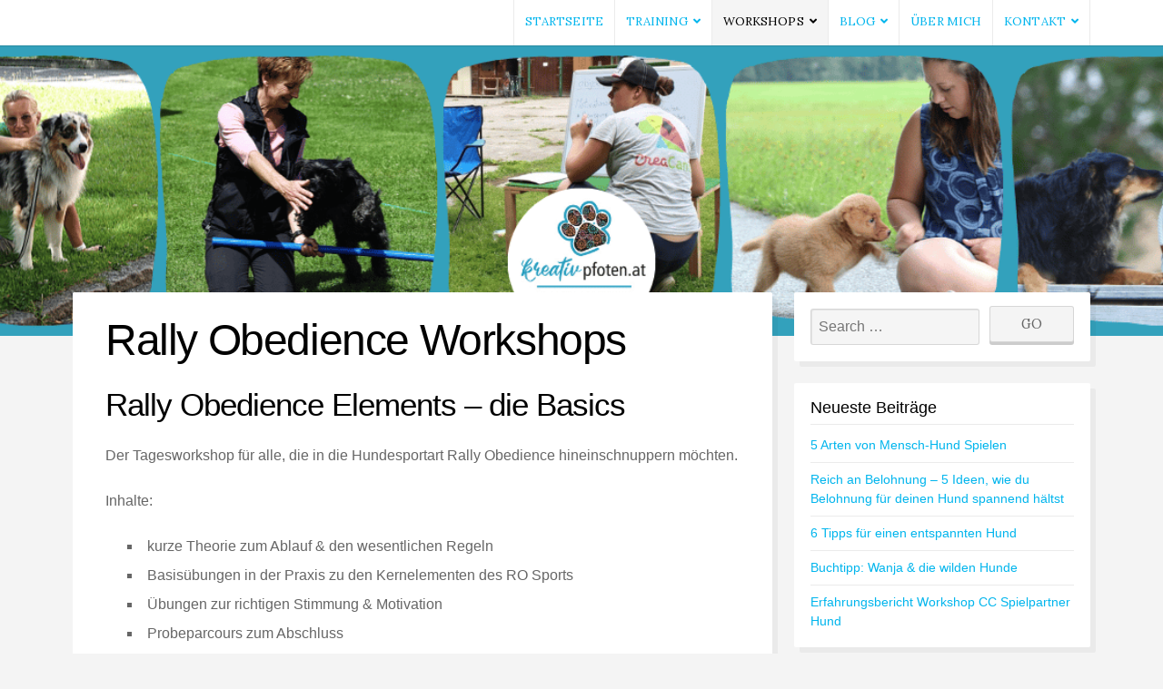

--- FILE ---
content_type: text/html; charset=UTF-8
request_url: https://www.kreativpfoten.at/workshop/rally-obedience-workshops/
body_size: 9448
content:
<!DOCTYPE html>

<html class="no-js" lang="de">

<head>

	<meta charset="UTF-8">
	<meta name="viewport" content="width=device-width, initial-scale=1">
	<link rel="profile" href="http://gmpg.org/xfn/11">

	<title>Rally Obedience Workshops</title>
<meta name='robots' content='max-image-preview:large' />
	<style>img:is([sizes="auto" i], [sizes^="auto," i]) { contain-intrinsic-size: 3000px 1500px }</style>
	<script id="cookieyes" type="text/javascript" src="https://cdn-cookieyes.com/client_data/83c486bfe5758f85641aec1b/script.js"></script><link rel='dns-prefetch' href='//fonts.googleapis.com' />
<link rel="alternate" type="application/rss+xml" title=" &raquo; Feed" href="https://www.kreativpfoten.at/feed/" />
<link rel="alternate" type="application/rss+xml" title=" &raquo; Kommentar-Feed" href="https://www.kreativpfoten.at/comments/feed/" />
<script type="text/javascript">
/* <![CDATA[ */
window._wpemojiSettings = {"baseUrl":"https:\/\/s.w.org\/images\/core\/emoji\/16.0.1\/72x72\/","ext":".png","svgUrl":"https:\/\/s.w.org\/images\/core\/emoji\/16.0.1\/svg\/","svgExt":".svg","source":{"concatemoji":"https:\/\/www.kreativpfoten.at\/wp-includes\/js\/wp-emoji-release.min.js?ver=6.8.3"}};
/*! This file is auto-generated */
!function(s,n){var o,i,e;function c(e){try{var t={supportTests:e,timestamp:(new Date).valueOf()};sessionStorage.setItem(o,JSON.stringify(t))}catch(e){}}function p(e,t,n){e.clearRect(0,0,e.canvas.width,e.canvas.height),e.fillText(t,0,0);var t=new Uint32Array(e.getImageData(0,0,e.canvas.width,e.canvas.height).data),a=(e.clearRect(0,0,e.canvas.width,e.canvas.height),e.fillText(n,0,0),new Uint32Array(e.getImageData(0,0,e.canvas.width,e.canvas.height).data));return t.every(function(e,t){return e===a[t]})}function u(e,t){e.clearRect(0,0,e.canvas.width,e.canvas.height),e.fillText(t,0,0);for(var n=e.getImageData(16,16,1,1),a=0;a<n.data.length;a++)if(0!==n.data[a])return!1;return!0}function f(e,t,n,a){switch(t){case"flag":return n(e,"\ud83c\udff3\ufe0f\u200d\u26a7\ufe0f","\ud83c\udff3\ufe0f\u200b\u26a7\ufe0f")?!1:!n(e,"\ud83c\udde8\ud83c\uddf6","\ud83c\udde8\u200b\ud83c\uddf6")&&!n(e,"\ud83c\udff4\udb40\udc67\udb40\udc62\udb40\udc65\udb40\udc6e\udb40\udc67\udb40\udc7f","\ud83c\udff4\u200b\udb40\udc67\u200b\udb40\udc62\u200b\udb40\udc65\u200b\udb40\udc6e\u200b\udb40\udc67\u200b\udb40\udc7f");case"emoji":return!a(e,"\ud83e\udedf")}return!1}function g(e,t,n,a){var r="undefined"!=typeof WorkerGlobalScope&&self instanceof WorkerGlobalScope?new OffscreenCanvas(300,150):s.createElement("canvas"),o=r.getContext("2d",{willReadFrequently:!0}),i=(o.textBaseline="top",o.font="600 32px Arial",{});return e.forEach(function(e){i[e]=t(o,e,n,a)}),i}function t(e){var t=s.createElement("script");t.src=e,t.defer=!0,s.head.appendChild(t)}"undefined"!=typeof Promise&&(o="wpEmojiSettingsSupports",i=["flag","emoji"],n.supports={everything:!0,everythingExceptFlag:!0},e=new Promise(function(e){s.addEventListener("DOMContentLoaded",e,{once:!0})}),new Promise(function(t){var n=function(){try{var e=JSON.parse(sessionStorage.getItem(o));if("object"==typeof e&&"number"==typeof e.timestamp&&(new Date).valueOf()<e.timestamp+604800&&"object"==typeof e.supportTests)return e.supportTests}catch(e){}return null}();if(!n){if("undefined"!=typeof Worker&&"undefined"!=typeof OffscreenCanvas&&"undefined"!=typeof URL&&URL.createObjectURL&&"undefined"!=typeof Blob)try{var e="postMessage("+g.toString()+"("+[JSON.stringify(i),f.toString(),p.toString(),u.toString()].join(",")+"));",a=new Blob([e],{type:"text/javascript"}),r=new Worker(URL.createObjectURL(a),{name:"wpTestEmojiSupports"});return void(r.onmessage=function(e){c(n=e.data),r.terminate(),t(n)})}catch(e){}c(n=g(i,f,p,u))}t(n)}).then(function(e){for(var t in e)n.supports[t]=e[t],n.supports.everything=n.supports.everything&&n.supports[t],"flag"!==t&&(n.supports.everythingExceptFlag=n.supports.everythingExceptFlag&&n.supports[t]);n.supports.everythingExceptFlag=n.supports.everythingExceptFlag&&!n.supports.flag,n.DOMReady=!1,n.readyCallback=function(){n.DOMReady=!0}}).then(function(){return e}).then(function(){var e;n.supports.everything||(n.readyCallback(),(e=n.source||{}).concatemoji?t(e.concatemoji):e.wpemoji&&e.twemoji&&(t(e.twemoji),t(e.wpemoji)))}))}((window,document),window._wpemojiSettings);
/* ]]> */
</script>
<style id='wp-emoji-styles-inline-css' type='text/css'>

	img.wp-smiley, img.emoji {
		display: inline !important;
		border: none !important;
		box-shadow: none !important;
		height: 1em !important;
		width: 1em !important;
		margin: 0 0.07em !important;
		vertical-align: -0.1em !important;
		background: none !important;
		padding: 0 !important;
	}
</style>
<link rel='stylesheet' id='wp-block-library-css' href='https://www.kreativpfoten.at/wp-includes/css/dist/block-library/style.min.css?ver=6.8.3' type='text/css' media='all' />
<style id='classic-theme-styles-inline-css' type='text/css'>
/*! This file is auto-generated */
.wp-block-button__link{color:#fff;background-color:#32373c;border-radius:9999px;box-shadow:none;text-decoration:none;padding:calc(.667em + 2px) calc(1.333em + 2px);font-size:1.125em}.wp-block-file__button{background:#32373c;color:#fff;text-decoration:none}
</style>
<style id='global-styles-inline-css' type='text/css'>
:root{--wp--preset--aspect-ratio--square: 1;--wp--preset--aspect-ratio--4-3: 4/3;--wp--preset--aspect-ratio--3-4: 3/4;--wp--preset--aspect-ratio--3-2: 3/2;--wp--preset--aspect-ratio--2-3: 2/3;--wp--preset--aspect-ratio--16-9: 16/9;--wp--preset--aspect-ratio--9-16: 9/16;--wp--preset--color--black: #000000;--wp--preset--color--cyan-bluish-gray: #abb8c3;--wp--preset--color--white: #ffffff;--wp--preset--color--pale-pink: #f78da7;--wp--preset--color--vivid-red: #cf2e2e;--wp--preset--color--luminous-vivid-orange: #ff6900;--wp--preset--color--luminous-vivid-amber: #fcb900;--wp--preset--color--light-green-cyan: #7bdcb5;--wp--preset--color--vivid-green-cyan: #00d084;--wp--preset--color--pale-cyan-blue: #8ed1fc;--wp--preset--color--vivid-cyan-blue: #0693e3;--wp--preset--color--vivid-purple: #9b51e0;--wp--preset--gradient--vivid-cyan-blue-to-vivid-purple: linear-gradient(135deg,rgba(6,147,227,1) 0%,rgb(155,81,224) 100%);--wp--preset--gradient--light-green-cyan-to-vivid-green-cyan: linear-gradient(135deg,rgb(122,220,180) 0%,rgb(0,208,130) 100%);--wp--preset--gradient--luminous-vivid-amber-to-luminous-vivid-orange: linear-gradient(135deg,rgba(252,185,0,1) 0%,rgba(255,105,0,1) 100%);--wp--preset--gradient--luminous-vivid-orange-to-vivid-red: linear-gradient(135deg,rgba(255,105,0,1) 0%,rgb(207,46,46) 100%);--wp--preset--gradient--very-light-gray-to-cyan-bluish-gray: linear-gradient(135deg,rgb(238,238,238) 0%,rgb(169,184,195) 100%);--wp--preset--gradient--cool-to-warm-spectrum: linear-gradient(135deg,rgb(74,234,220) 0%,rgb(151,120,209) 20%,rgb(207,42,186) 40%,rgb(238,44,130) 60%,rgb(251,105,98) 80%,rgb(254,248,76) 100%);--wp--preset--gradient--blush-light-purple: linear-gradient(135deg,rgb(255,206,236) 0%,rgb(152,150,240) 100%);--wp--preset--gradient--blush-bordeaux: linear-gradient(135deg,rgb(254,205,165) 0%,rgb(254,45,45) 50%,rgb(107,0,62) 100%);--wp--preset--gradient--luminous-dusk: linear-gradient(135deg,rgb(255,203,112) 0%,rgb(199,81,192) 50%,rgb(65,88,208) 100%);--wp--preset--gradient--pale-ocean: linear-gradient(135deg,rgb(255,245,203) 0%,rgb(182,227,212) 50%,rgb(51,167,181) 100%);--wp--preset--gradient--electric-grass: linear-gradient(135deg,rgb(202,248,128) 0%,rgb(113,206,126) 100%);--wp--preset--gradient--midnight: linear-gradient(135deg,rgb(2,3,129) 0%,rgb(40,116,252) 100%);--wp--preset--font-size--small: 13px;--wp--preset--font-size--medium: 20px;--wp--preset--font-size--large: 36px;--wp--preset--font-size--x-large: 42px;--wp--preset--spacing--20: 0.44rem;--wp--preset--spacing--30: 0.67rem;--wp--preset--spacing--40: 1rem;--wp--preset--spacing--50: 1.5rem;--wp--preset--spacing--60: 2.25rem;--wp--preset--spacing--70: 3.38rem;--wp--preset--spacing--80: 5.06rem;--wp--preset--shadow--natural: 6px 6px 9px rgba(0, 0, 0, 0.2);--wp--preset--shadow--deep: 12px 12px 50px rgba(0, 0, 0, 0.4);--wp--preset--shadow--sharp: 6px 6px 0px rgba(0, 0, 0, 0.2);--wp--preset--shadow--outlined: 6px 6px 0px -3px rgba(255, 255, 255, 1), 6px 6px rgba(0, 0, 0, 1);--wp--preset--shadow--crisp: 6px 6px 0px rgba(0, 0, 0, 1);}:where(.is-layout-flex){gap: 0.5em;}:where(.is-layout-grid){gap: 0.5em;}body .is-layout-flex{display: flex;}.is-layout-flex{flex-wrap: wrap;align-items: center;}.is-layout-flex > :is(*, div){margin: 0;}body .is-layout-grid{display: grid;}.is-layout-grid > :is(*, div){margin: 0;}:where(.wp-block-columns.is-layout-flex){gap: 2em;}:where(.wp-block-columns.is-layout-grid){gap: 2em;}:where(.wp-block-post-template.is-layout-flex){gap: 1.25em;}:where(.wp-block-post-template.is-layout-grid){gap: 1.25em;}.has-black-color{color: var(--wp--preset--color--black) !important;}.has-cyan-bluish-gray-color{color: var(--wp--preset--color--cyan-bluish-gray) !important;}.has-white-color{color: var(--wp--preset--color--white) !important;}.has-pale-pink-color{color: var(--wp--preset--color--pale-pink) !important;}.has-vivid-red-color{color: var(--wp--preset--color--vivid-red) !important;}.has-luminous-vivid-orange-color{color: var(--wp--preset--color--luminous-vivid-orange) !important;}.has-luminous-vivid-amber-color{color: var(--wp--preset--color--luminous-vivid-amber) !important;}.has-light-green-cyan-color{color: var(--wp--preset--color--light-green-cyan) !important;}.has-vivid-green-cyan-color{color: var(--wp--preset--color--vivid-green-cyan) !important;}.has-pale-cyan-blue-color{color: var(--wp--preset--color--pale-cyan-blue) !important;}.has-vivid-cyan-blue-color{color: var(--wp--preset--color--vivid-cyan-blue) !important;}.has-vivid-purple-color{color: var(--wp--preset--color--vivid-purple) !important;}.has-black-background-color{background-color: var(--wp--preset--color--black) !important;}.has-cyan-bluish-gray-background-color{background-color: var(--wp--preset--color--cyan-bluish-gray) !important;}.has-white-background-color{background-color: var(--wp--preset--color--white) !important;}.has-pale-pink-background-color{background-color: var(--wp--preset--color--pale-pink) !important;}.has-vivid-red-background-color{background-color: var(--wp--preset--color--vivid-red) !important;}.has-luminous-vivid-orange-background-color{background-color: var(--wp--preset--color--luminous-vivid-orange) !important;}.has-luminous-vivid-amber-background-color{background-color: var(--wp--preset--color--luminous-vivid-amber) !important;}.has-light-green-cyan-background-color{background-color: var(--wp--preset--color--light-green-cyan) !important;}.has-vivid-green-cyan-background-color{background-color: var(--wp--preset--color--vivid-green-cyan) !important;}.has-pale-cyan-blue-background-color{background-color: var(--wp--preset--color--pale-cyan-blue) !important;}.has-vivid-cyan-blue-background-color{background-color: var(--wp--preset--color--vivid-cyan-blue) !important;}.has-vivid-purple-background-color{background-color: var(--wp--preset--color--vivid-purple) !important;}.has-black-border-color{border-color: var(--wp--preset--color--black) !important;}.has-cyan-bluish-gray-border-color{border-color: var(--wp--preset--color--cyan-bluish-gray) !important;}.has-white-border-color{border-color: var(--wp--preset--color--white) !important;}.has-pale-pink-border-color{border-color: var(--wp--preset--color--pale-pink) !important;}.has-vivid-red-border-color{border-color: var(--wp--preset--color--vivid-red) !important;}.has-luminous-vivid-orange-border-color{border-color: var(--wp--preset--color--luminous-vivid-orange) !important;}.has-luminous-vivid-amber-border-color{border-color: var(--wp--preset--color--luminous-vivid-amber) !important;}.has-light-green-cyan-border-color{border-color: var(--wp--preset--color--light-green-cyan) !important;}.has-vivid-green-cyan-border-color{border-color: var(--wp--preset--color--vivid-green-cyan) !important;}.has-pale-cyan-blue-border-color{border-color: var(--wp--preset--color--pale-cyan-blue) !important;}.has-vivid-cyan-blue-border-color{border-color: var(--wp--preset--color--vivid-cyan-blue) !important;}.has-vivid-purple-border-color{border-color: var(--wp--preset--color--vivid-purple) !important;}.has-vivid-cyan-blue-to-vivid-purple-gradient-background{background: var(--wp--preset--gradient--vivid-cyan-blue-to-vivid-purple) !important;}.has-light-green-cyan-to-vivid-green-cyan-gradient-background{background: var(--wp--preset--gradient--light-green-cyan-to-vivid-green-cyan) !important;}.has-luminous-vivid-amber-to-luminous-vivid-orange-gradient-background{background: var(--wp--preset--gradient--luminous-vivid-amber-to-luminous-vivid-orange) !important;}.has-luminous-vivid-orange-to-vivid-red-gradient-background{background: var(--wp--preset--gradient--luminous-vivid-orange-to-vivid-red) !important;}.has-very-light-gray-to-cyan-bluish-gray-gradient-background{background: var(--wp--preset--gradient--very-light-gray-to-cyan-bluish-gray) !important;}.has-cool-to-warm-spectrum-gradient-background{background: var(--wp--preset--gradient--cool-to-warm-spectrum) !important;}.has-blush-light-purple-gradient-background{background: var(--wp--preset--gradient--blush-light-purple) !important;}.has-blush-bordeaux-gradient-background{background: var(--wp--preset--gradient--blush-bordeaux) !important;}.has-luminous-dusk-gradient-background{background: var(--wp--preset--gradient--luminous-dusk) !important;}.has-pale-ocean-gradient-background{background: var(--wp--preset--gradient--pale-ocean) !important;}.has-electric-grass-gradient-background{background: var(--wp--preset--gradient--electric-grass) !important;}.has-midnight-gradient-background{background: var(--wp--preset--gradient--midnight) !important;}.has-small-font-size{font-size: var(--wp--preset--font-size--small) !important;}.has-medium-font-size{font-size: var(--wp--preset--font-size--medium) !important;}.has-large-font-size{font-size: var(--wp--preset--font-size--large) !important;}.has-x-large-font-size{font-size: var(--wp--preset--font-size--x-large) !important;}
:where(.wp-block-post-template.is-layout-flex){gap: 1.25em;}:where(.wp-block-post-template.is-layout-grid){gap: 1.25em;}
:where(.wp-block-columns.is-layout-flex){gap: 2em;}:where(.wp-block-columns.is-layout-grid){gap: 2em;}
:root :where(.wp-block-pullquote){font-size: 1.5em;line-height: 1.6;}
</style>
<link rel='stylesheet' id='organic-adventure-style-css' href='https://www.kreativpfoten.at/wp-content/themes/organic-adventure/style.css?ver=1.0' type='text/css' media='all' />
<link rel='stylesheet' id='organic-adventure-style-mobile-css' href='https://www.kreativpfoten.at/wp-content/themes/organic-adventure/assets/css/style-mobile.css?ver=1.0' type='text/css' media='all' />
<link rel='stylesheet' id='organic-adventure-font-awesome-css' href='https://www.kreativpfoten.at/wp-content/themes/organic-adventure/assets/css/font-awesome.css?ver=5.15.2' type='text/css' media='all' />
<link rel='stylesheet' id='organic-adventure-fonts-css' href='//fonts.googleapis.com/css?family=Raleway%3A400%2C200%2C300%2C800%2C700%2C500%2C600%2C900%2C100%7CRoboto%3A300%2C300i%2C400%2C400i%2C700%2C700i%7CRoboto+Condensed%3A300%2C300i%2C400%2C400i%2C700%2C700i%7CRoboto+Slab%3A300%2C400%2C700%7COpen+Sans%3A400%2C300%2C600%2C700%2C800%2C800italic%2C700italic%2C600italic%2C400italic%2C300italic%7COswald%3A300%2C400%2C700%7CMontserrat%3A100%2C100i%2C200%2C200i%2C300%2C300i%2C400%2C400i%2C500%2C500i%2C600%2C600i%2C700%2C700i%2C800%2C800i%2C900%2C900i%7CMerriweather%3A300%2C300i%2C400%2C400i%2C700%2C700i%7CPlayfair+Display%3A400%2C400i%2C700%2C700i%7CSource+Sans+Pro%3A300%2C300i%2C400%2C400i%2C700%2C700i%7CDroid+Serif%3A400%2C400i%2C700%2C700i%7CQuicksand%3A300%2C400%2C700%7CLora%3A400%2C400i%2C700%2C700i%7CLato%3A100%2C100i%2C300%2C300i%2C400%2C400i%2C700%2C700i%2C900%2C900i%7CEncode+Sans%3A100%2C200%2C300%2C400%2C500%2C600%2C700%2C800%2C900%7CLily+Script+One%7CCinzel%3A400%2C700%2C900%7CShrikhand%7CAmatic+SC%3A400%2C700%7CBerkshire+Swash%7CAbril+Fatface%7CPatua+One%7CMonoton&#038;subset=latin%2Clatin-ext' type='text/css' media='all' />
<script type="text/javascript" src="https://www.kreativpfoten.at/wp-includes/js/jquery/jquery.min.js?ver=3.7.1" id="jquery-core-js"></script>
<script type="text/javascript" src="https://www.kreativpfoten.at/wp-includes/js/jquery/jquery-migrate.min.js?ver=3.4.1" id="jquery-migrate-js"></script>
<link rel="https://api.w.org/" href="https://www.kreativpfoten.at/wp-json/" /><link rel="alternate" title="JSON" type="application/json" href="https://www.kreativpfoten.at/wp-json/wp/v2/pages/411" /><link rel="EditURI" type="application/rsd+xml" title="RSD" href="https://www.kreativpfoten.at/xmlrpc.php?rsd" />
<meta name="generator" content="WordPress 6.8.3" />
<link rel="canonical" href="https://www.kreativpfoten.at/workshop/rally-obedience-workshops/" />
<link rel='shortlink' href='https://www.kreativpfoten.at/?p=411' />
<link rel="alternate" title="oEmbed (JSON)" type="application/json+oembed" href="https://www.kreativpfoten.at/wp-json/oembed/1.0/embed?url=https%3A%2F%2Fwww.kreativpfoten.at%2Fworkshop%2Frally-obedience-workshops%2F" />
<link rel="alternate" title="oEmbed (XML)" type="text/xml+oembed" href="https://www.kreativpfoten.at/wp-json/oembed/1.0/embed?url=https%3A%2F%2Fwww.kreativpfoten.at%2Fworkshop%2Frally-obedience-workshops%2F&#038;format=xml" />
<link rel="icon" href="https://www.kreativpfoten.at/wp-content/uploads/2019/03/cropped-Kreativpfoten_SarahLeyrer_Hundetraining-blau-1-32x32.png" sizes="32x32" />
<link rel="icon" href="https://www.kreativpfoten.at/wp-content/uploads/2019/03/cropped-Kreativpfoten_SarahLeyrer_Hundetraining-blau-1-192x192.png" sizes="192x192" />
<link rel="apple-touch-icon" href="https://www.kreativpfoten.at/wp-content/uploads/2019/03/cropped-Kreativpfoten_SarahLeyrer_Hundetraining-blau-1-180x180.png" />
<meta name="msapplication-TileImage" content="https://www.kreativpfoten.at/wp-content/uploads/2019/03/cropped-Kreativpfoten_SarahLeyrer_Hundetraining-blau-1-270x270.png" />

<style type="text/css" media="screen">

		.wp-custom-header {
		background-image: url('https://www.kreativpfoten.at/wp-content/uploads/2022/09/banner-small.png');
	}
	
	
	.site-description {
			}

	#header, #navigation, .menu ul.sub-menu, .menu ul.children, .site-header-cart .widget_shopping_cart {
		background-color: #ffffff;	}

	#navigation a, #navigation a:link, #navigation a:visited {
		color: #00b5ed;	}

	#navigation a:hover, #navigation a:focus, #navigation a:active {
		color: #000621;	}

	a, a:link, a:visited, .widget ul.menu li a {
		color: #00b5ed;	}

	a:hover, a:focus, a:active,
	.widget ul.menu li a:hover, .widget ul.menu li ul.sub-menu li a:hover,
	.widget ul.menu .current_page_item a, .widget ul.menu .current-menu-item a {
		color: #07001e;	}

	h1 a, h2 a, h3 a, h4 a, h5 a, h6 a,
	h1 a:link, h2 a:link, h3 a:link, h4 a:link, h5 a:link, h6 a:link,
	h1 a:visited, h2 a:visited, h3 a:visited, h4 a:visited, h5 a:visited, h6 a:visited {
		color: #ffffff;	}

	h1 a:hover, h2 a:hover, h3 a:hover, h4 a:hover, h5 a:hover, h6 a:hover,
	h1 a:focus, h2 a:focus, h3 a:focus, h4 a:focus, h5 a:focus, h6 a:focus,
	h1 a:active, h2 a:active, h3 a:active, h4 a:active, h5 a:active, h6 a:active,
	#slideshow .headline a:hover, #slideshow .headline a:focus, #slideshow .headline a:active {
		color: #00b5ed;	}

	button:hover, .button:hover, a.button:hover, a.button:focus, a.button:active,
	a.more-link:hover, a.more-link:active, a.more-link:focus,
	.reply a:hover, .reply a:active, .reply a:focus, .sidr ul > li:hover,
	#searchsubmit:hover, #prevLink a:hover, #nextLink a:hover, input[type=submit]:hover, #submit:hover, input#submit:hover, input.button:hover,
	.woocommerce #respond input#submit:hover, .woocommerce a.button:hover, .woocommerce button.button:hover, .woocommerce input.button:hover {
		background-color: #00b5ed;	}
	.intro {
		border-top-color: #00b5ed;	}
	.menu a:focus, .menu a:hover, .menu a:active {
		border-bottom-color: #00b5ed;	}

	
	h1, h2, h3, h4, h5, h6, .site-description {
		font-family: 'Helvetica Neue', Arial, sans-serif;	}
	body, table, form {
		font-family: 'Helvetica Neue', Arial, sans-serif;	}
	.site-title {
		font-family: 'Roboto', serif;	}
	#navigation, button, .button, .reply a, input[type=submit], .sidr li a {
		font-family: 'Lora', serif;	}
	.site-title {
		font-weight: bold;	}

</style>


</head>

<body class="wp-singular page-template-default page page-id-411 page-child parent-pageid-412 wp-theme-organic-adventure adventure-no-logo adventure-logo-overlay adventure-header-active adventure-header-video-inactive adventure-no-img adventure-singular adventure-right-sidebar adventure-no-left-sidebar adventure-sidebar-active">


<!-- BEGIN #wrap -->
<div id="wrap">

	<!-- BEGIN #header -->
	<div id="header">

		<!-- BEGIN .nav-row -->
		<div class="nav-row">

			
				
			<div id="masthead">
			<h4 class="site-title"><span><a href="https://www.kreativpfoten.at/" rel="home"></a></span></h4>
					</div>
	

			
			<!-- BEGIN #navigation -->
			<nav id="navigation" class="navigation-main" role="navigation" aria-label="Primary Navigation">

				<ul id="menu-kreativpfoten" class="menu-container menu" role="menubar"><li id="menu-item-1899" class="menu-item menu-item-type-post_type menu-item-object-page menu-item-home menu-item-1899"><a href="https://www.kreativpfoten.at/">Startseite</a></li>
<li id="menu-item-85" class="menu-item menu-item-type-post_type menu-item-object-page menu-item-has-children menu-item-85" aria-haspopup="true" aria-expanded="false" tabindex="0"><a href="https://www.kreativpfoten.at/einzel-gruppentraining/">TRAINING</a>
<ul class="sub-menu">
	<li id="menu-item-1813" class="menu-item menu-item-type-post_type menu-item-object-page menu-item-1813"><a href="https://www.kreativpfoten.at/creacanis-team-bildung-saalfelden/">CreaCanis Team Bildung Saalfelden</a></li>
	<li id="menu-item-2031" class="menu-item menu-item-type-post_type menu-item-object-page menu-item-2031"><a href="https://www.kreativpfoten.at/rallyo-wohnzimmer-edition/">RallyO Wohnzimmer Edition</a></li>
	<li id="menu-item-1946" class="menu-item menu-item-type-post_type menu-item-object-page menu-item-1946"><a href="https://www.kreativpfoten.at/kursanmeldung/">Kursanmeldung</a></li>
	<li id="menu-item-1834" class="menu-item menu-item-type-post_type menu-item-object-page menu-item-1834"><a href="https://www.kreativpfoten.at/dummytraining-pinzgau/">Dummytraining Pinzgau</a></li>
	<li id="menu-item-1629" class="menu-item menu-item-type-post_type menu-item-object-page menu-item-1629"><a href="https://www.kreativpfoten.at/welpenkurs-zell-am-see-kaprun/">Welpenkurs – Zell am See-Kaprun</a></li>
	<li id="menu-item-1898" class="menu-item menu-item-type-post_type menu-item-object-page menu-item-1898"><a href="https://www.kreativpfoten.at/teamzeit/">Team.Zeit – der Beschäftigungkurs</a></li>
	<li id="menu-item-1521" class="menu-item menu-item-type-post_type menu-item-object-page menu-item-1521"><a href="https://www.kreativpfoten.at/walk-events/">Walk Events</a></li>
</ul>
</li>
<li id="menu-item-416" class="menu-item menu-item-type-post_type menu-item-object-page current-page-ancestor current-menu-ancestor current-menu-parent current-page-parent current_page_parent current_page_ancestor menu-item-has-children menu-item-416" aria-haspopup="true" aria-expanded="false" tabindex="0"><a href="https://www.kreativpfoten.at/workshop/">Workshops</a>
<ul class="sub-menu">
	<li id="menu-item-86" class="menu-item menu-item-type-post_type menu-item-object-page menu-item-86"><a href="https://www.kreativpfoten.at/alltag_bindung/">Alltag &#038; Bindung Workshops</a></li>
	<li id="menu-item-415" class="menu-item menu-item-type-post_type menu-item-object-page current-menu-item page_item page-item-411 current_page_item menu-item-415"><a href="https://www.kreativpfoten.at/workshop/rally-obedience-workshops/">Rally Obedience Workshops</a></li>
</ul>
</li>
<li id="menu-item-1410" class="menu-item menu-item-type-post_type menu-item-object-page menu-item-has-children menu-item-1410" aria-haspopup="true" aria-expanded="false" tabindex="0"><a href="https://www.kreativpfoten.at/hundeblog-sarah/">BLOG</a>
<ul class="sub-menu">
	<li id="menu-item-521" class="menu-item menu-item-type-post_type menu-item-object-page menu-item-521"><a href="https://www.kreativpfoten.at/tipps-und-empfehlungen/">Tipps</a></li>
</ul>
</li>
<li id="menu-item-69" class="menu-item menu-item-type-post_type menu-item-object-page menu-item-69"><a href="https://www.kreativpfoten.at/sarah-leyrer/">über mich</a></li>
<li id="menu-item-70" class="menu-item menu-item-type-post_type menu-item-object-page menu-item-has-children menu-item-70" aria-haspopup="true" aria-expanded="false" tabindex="0"><a href="https://www.kreativpfoten.at/kontakt/">Kontakt</a>
<ul class="sub-menu">
	<li id="menu-item-394" class="menu-item menu-item-type-post_type menu-item-object-page menu-item-394"><a href="https://www.kreativpfoten.at/preise/">Preise</a></li>
	<li id="menu-item-1141" class="menu-item menu-item-type-post_type menu-item-object-page menu-item-1141"><a href="https://www.kreativpfoten.at/anmelden/">Anmelden</a></li>
</ul>
</li>
</ul>
				
			<!-- END #navigation -->
			</nav>

			<button type="button" id="menu-toggle" class="menu-toggle" href="#sidr">
				<svg class="icon-menu-open" version="1.1" id="icon-open" xmlns="http://www.w3.org/2000/svg" xmlns:xlink="http://www.w3.org/1999/xlink" x="0px" y="0px"
					width="24px" height="24px" viewBox="0 0 24 24" enable-background="new 0 0 24 24" xml:space="preserve">
					<rect y="2" width="24" height="2"/>
					<rect y="11" width="24" height="2"/>
					<rect y="20" width="24" height="2"/>
				</svg>
				<svg class="icon-menu-close" version="1.1" id="icon-close" xmlns="http://www.w3.org/2000/svg" xmlns:xlink="http://www.w3.org/1999/xlink" x="0px" y="0px" width="24px" height="24px" viewBox="0 0 24 24" enable-background="new 0 0 24 24" xml:space="preserve">
					<rect x="0" y="11" transform="matrix(-0.7071 -0.7071 0.7071 -0.7071 12 28.9706)" width="24" height="2"/>
					<rect x="0" y="11" transform="matrix(-0.7071 0.7071 -0.7071 -0.7071 28.9706 12)" width="24" height="2"/>
				</svg>
			</button>

		<!-- END .nav-row -->
		</div>

	<!-- END #header -->
	</div>

	<!-- BEGIN .container -->
	<div class="container">

<!-- BEGIN .post class -->
<div class="post-411 page type-page status-publish hentry" id="page-411">

			<div class="feature-img page-header" style="background-image: url(https://www.kreativpfoten.at/wp-content/uploads/2022/09/banner-small.png);"><img src="https://www.kreativpfoten.at/wp-content/uploads/2022/09/banner-small.png" height="280" width="1350" alt="" /></div>
	
	<!-- BEGIN .row -->
	<div id="header-active" class="row">

		
			<!-- BEGIN .eleven columns -->
			<div class="eleven columns">

				<!-- BEGIN .post-area single-holder -->
				<div class="post-area single-holder">

					
		
		
		<!-- BEGIN .article -->
		<div class="article">

							<h1 class="headline">Rally Obedience Workshops</h1>
			
			
<h2 class="wp-block-heading">Rally Obedience Elements &#8211; die Basics</h2>



<p>Der Tagesworkshop für alle, die in die Hundesportart Rally Obedience hineinschnuppern möchten. </p>



<p>Inhalte:</p>



<ul class="wp-block-list"><li>kurze Theorie zum Ablauf &amp; den wesentlichen Regeln</li><li>Basisübungen in der Praxis zu den Kernelementen des RO Sports</li><li>Übungen zur richtigen Stimmung &amp; Motivation</li><li>Probeparcours zum Abschluss</li></ul>



<div class="wp-block-button aligncenter is-style-outline is-style-outline--1"><a class="wp-block-button__link has-background" href="https://www.kreativpfoten.at/kontakt/" style="background-color:#00b5ed">Kontakt aufnehmen!</a></div>



<hr class="wp-block-separator is-style-wide"/>



<h2 class="wp-block-heading">Rally Obedience Heelwork &#8211; neue Wege gehen</h2>



<p>Für (leicht) Fortgeschrittene &#8211; gute Parcourskenntnisse empfehlenswert!</p>



<p>Vielfältig, kreativ umgesetzt und praxisnah.<br>Basierend auf meinen Erfahrungen aus bisherigen Rally Obedience Kursen werden die einzelnen Übungen aufbereitet und Stück für Stück zusammengesetzt. Der Fokus liegt dabei auf der Fußarbeit, die in Rally Obedience allgegenwärtig ist.</p>



<p>Themen:</p>



<ul class="wp-block-list"><li>Winkel &amp; Wendungen und deren Vielfalt</li><li>Ablenkungen + Abwechslung im Training</li><li>Der richtige Mix zwischen Parcours und Technik</li><li>Fußarbeitstechnik, Stimmung, Takt &amp; mehr</li></ul>



<p>Diese Hundesportart ist für jeden Hundeliebhaber geeignet und eine sinnvolle Beschäftigung für Hund und Mensch. </p>



<p><strong>Für diesen Workshop kann ich von Vereinen &amp; Hundeschulen angefragt werden!</strong></p>



<figure class="wp-block-image"><img fetchpriority="high" decoding="async" width="1024" height="768" src="https://www.kreativpfoten.at/wp-content/uploads/2019/06/DSC-HX400V1730-1024x768.jpg" alt="" class="wp-image-280"/></figure>

			
			
		<!-- END .article -->
		</div>

		
	
				<!-- END .post-area single-holder -->
				</div>

			<!-- END .eleven columns -->
			</div>

			<!-- BEGIN .five columns -->
			<div class="five columns">

				

	<div class="sidebar">
		<aside id="search-2" class="widget widget_search">
<form method="get" id="searchform" action="https://www.kreativpfoten.at/" role="search">
	<label for="s" class="assistive-text">Search</label>
	<input type="text" class="field" name="s" value="" id="s" placeholder="Search &hellip;" />
	<input type="submit" class="submit" name="submit" id="searchsubmit" value="Go" />
</form>
</aside>
		<aside id="recent-posts-2" class="widget widget_recent_entries">
		<h6>Neueste Beiträge</h6>
		<ul>
											<li>
					<a href="https://www.kreativpfoten.at/5-arten-von-mensch-hund-spielen/">5 Arten von Mensch-Hund Spielen</a>
									</li>
											<li>
					<a href="https://www.kreativpfoten.at/reich-an-belohnung-5-ideen-wie-du-belohnung-fuer-deinen-hund-spannend-haeltst/">Reich an Belohnung &#8211; 5 Ideen, wie du Belohnung für deinen Hund spannend hältst</a>
									</li>
											<li>
					<a href="https://www.kreativpfoten.at/6-tipps-fuer-einen-entspannten-hund/">6 Tipps für einen entspannten Hund</a>
									</li>
											<li>
					<a href="https://www.kreativpfoten.at/buchtipp-wanja-die-wilden-hunde/">Buchtipp: Wanja &#038; die wilden Hunde</a>
									</li>
											<li>
					<a href="https://www.kreativpfoten.at/erfahrungsbericht-workshop-cc-spielpartner-hund/">Erfahrungsbericht Workshop CC Spielpartner Hund</a>
									</li>
					</ul>

		</aside><aside id="archives-2" class="widget widget_archive"><h6>Archiv</h6>		<label class="screen-reader-text" for="archives-dropdown-2">Archiv</label>
		<select id="archives-dropdown-2" name="archive-dropdown">
			
			<option value="">Monat auswählen</option>
				<option value='https://www.kreativpfoten.at/2021/04/'> April 2021 </option>
	<option value='https://www.kreativpfoten.at/2021/02/'> Februar 2021 </option>
	<option value='https://www.kreativpfoten.at/2020/06/'> Juni 2020 </option>
	<option value='https://www.kreativpfoten.at/2020/05/'> Mai 2020 </option>
	<option value='https://www.kreativpfoten.at/2019/07/'> Juli 2019 </option>
	<option value='https://www.kreativpfoten.at/2019/06/'> Juni 2019 </option>
	<option value='https://www.kreativpfoten.at/2019/05/'> Mai 2019 </option>
	<option value='https://www.kreativpfoten.at/2019/03/'> März 2019 </option>
	<option value='https://www.kreativpfoten.at/2019/02/'> Februar 2019 </option>
	<option value='https://www.kreativpfoten.at/2019/01/'> Januar 2019 </option>
	<option value='https://www.kreativpfoten.at/2018/09/'> September 2018 </option>
	<option value='https://www.kreativpfoten.at/2018/08/'> August 2018 </option>
	<option value='https://www.kreativpfoten.at/2018/07/'> Juli 2018 </option>
	<option value='https://www.kreativpfoten.at/2018/06/'> Juni 2018 </option>
	<option value='https://www.kreativpfoten.at/2018/03/'> März 2018 </option>
	<option value='https://www.kreativpfoten.at/2017/11/'> November 2017 </option>
	<option value='https://www.kreativpfoten.at/2017/06/'> Juni 2017 </option>
	<option value='https://www.kreativpfoten.at/2017/02/'> Februar 2017 </option>

		</select>

			<script type="text/javascript">
/* <![CDATA[ */

(function() {
	var dropdown = document.getElementById( "archives-dropdown-2" );
	function onSelectChange() {
		if ( dropdown.options[ dropdown.selectedIndex ].value !== '' ) {
			document.location.href = this.options[ this.selectedIndex ].value;
		}
	}
	dropdown.onchange = onSelectChange;
})();

/* ]]> */
</script>
</aside>	</div>


			<!-- END .five columns -->
			</div>

		
	<!-- END .row -->
	</div>

<!-- END .post class -->
</div>


<div class="clear"></div>

<!-- END .container -->
</div>

<!-- BEGIN .footer -->
<div class="footer">

	
	<!-- BEGIN .row -->
	<div class="row">

		<!-- BEGIN .footer-widgets -->
		<div class="footer-widgets">

			<aside id="text-5" class="widget widget_text"><div class="footer-widget"><h6>Einsatzgebiet</h6>			<div class="textwidget"><p>in Zell am See, Saalfelden, Piesendorf, Niedernsill, Uttendorf, Mittersill, Kaprun</p>
</div>
		</div></aside><aside id="text-6" class="widget widget_text"><div class="footer-widget"><h6>Kontakt</h6>			<div class="textwidget"><p>Sarah Leyrer &#8211; Kreativpfoten<br />
sarah@kreativpfoten.at<br />
+43 664 657 2662</p>
<p><a href="https://www.kreativpfoten.at/impressum/">Impressum</a></p>
<p><a href="https://www.kreativpfoten.at/datenschutzerklaerung/">Datenschutzerklärung</a></p>
</div>
		</div></aside><aside id="text-16" class="widget widget_text"><div class="footer-widget"><h6>Auch interessant:</h6>			<div class="textwidget"><p><a href="http://www.hundeverein-saalfelden.at/">Hundeschule Saalfelden</a></p>
<p><a href="https://www.creacanis.de/">CreaCanis</a></p>
<p><a href="http://www.niedernsill.salzburg.at/Kreativpfoten_-_Hundetraining">Gemeinde Niedernsill</a></p>
<p><a href="https://www.outdoorpfoten.de/">Outdoorpfoten Wuppertal</a></p>
</div>
		</div></aside>
		<!-- END .footer-widgets -->
		</div>

	<!-- END .row -->
	</div>

	
	<!-- BEGIN .footer-information -->
	<div class="footer-information">

		<!-- BEGIN .footer-content -->
		<div class="footer-content">

			<div class="align-left">

				<p class="footer-copyright">Copyright &copy; 2026 &middot; All Rights Reserved &middot; </p>

				
					<p class="footer-site-info">mobiles Hundetraining in Niedernsill &amp; Umgebung</p>

				
			</div>

			
		<!-- END .footer-content -->
		</div>

	<!-- END .footer-information -->
	</div>

<!-- END .footer -->
</div>

<!-- END #wrap -->
</div>

<script type="speculationrules">
{"prefetch":[{"source":"document","where":{"and":[{"href_matches":"\/*"},{"not":{"href_matches":["\/wp-*.php","\/wp-admin\/*","\/wp-content\/uploads\/*","\/wp-content\/*","\/wp-content\/plugins\/*","\/wp-content\/themes\/organic-adventure\/*","\/*\\?(.+)"]}},{"not":{"selector_matches":"a[rel~=\"nofollow\"]"}},{"not":{"selector_matches":".no-prefetch, .no-prefetch a"}}]},"eagerness":"conservative"}]}
</script>
<style id='block-style-variation-styles-inline-css' type='text/css'>
:root :where(.wp-block-button.is-style-outline--1 .wp-block-button__link){background: transparent none;border-color: currentColor;border-width: 2px;border-style: solid;color: currentColor;padding-top: 0.667em;padding-right: 1.33em;padding-bottom: 0.667em;padding-left: 1.33em;}
</style>
<script type="text/javascript" src="https://www.kreativpfoten.at/wp-content/themes/organic-adventure/assets/js/jquery.sidr.js?ver=1.0" id="jquery-sidr-js"></script>
<script type="text/javascript" src="https://www.kreativpfoten.at/wp-content/themes/organic-adventure/assets/js/jquery.fitvids.js?ver=3.0" id="jquery-fitvids-js"></script>
<script type="text/javascript" src="//unpkg.com/isotope-layout@3/dist/isotope.pkgd.js?ver=1.0" id="organic-adventure-isotope-js"></script>
<script type="text/javascript" src="https://www.kreativpfoten.at/wp-includes/js/imagesloaded.min.js?ver=5.0.0" id="imagesloaded-js"></script>
<script type="text/javascript" src="https://www.kreativpfoten.at/wp-includes/js/masonry.min.js?ver=4.2.2" id="masonry-js"></script>
<script type="text/javascript" src="https://www.kreativpfoten.at/wp-content/themes/organic-adventure/assets/js/jquery.custom.js?ver=3.0" id="organic-adventure-custom-js"></script>

</body>
</html>


--- FILE ---
content_type: text/css
request_url: https://www.kreativpfoten.at/wp-content/themes/organic-adventure/style.css?ver=1.0
body_size: 11782
content:
/*******************************************************************************************************************

	Theme Name: Organic Adventure
	Theme URI: https://organicthemes.com/theme/adventure-theme/
	Description: A theme created for sharing travels and adventure.
	Author: Organic Themes
	Author URI: https://organicthemes.com
	License: GNU General Public License v2 or later
	License URI: http://www.gnu.org/licenses/gpl-2.0.html
	Version: 3.4.1
	Text Domain: organic-adventure
	Domain Path: /languages/
	Tags: one-column, two-columns, three-columns, right-sidebar, custom-background, custom-header, custom-menu, featured-images, featured-image-header, flexible-header, full-width-template, theme-options, translation-ready, sticky-post

	The CSS, XHTML and Design are released under the GPL:
	http://www.opensource.org/licenses/gpl-license.php

********************************************************************************************************************

	Table of Contents:

	 0.	Global
	 1.	Hyperlinks
	 2.	Headings
	 3.	Header
	 4.	Navigation
	 5.	Slideshow
	 6.	Home Page
	 7.	Content
	 8. Post Formats
	 9. Social Media
	10. Pagination
	11.	Images
	12. Portfolio
	13.	Wordpress Gallery
	14.	Sidebar
	15.	Widgets
	16.	Recent Comments Widget
	17.	Calendar Widget
	18.	Custom Menu Widget
	19.	Search Form
	20.	Footer
	21.	Comments
	22.	Buttons
	23. Tables
	24. Forms
	25. CSS3 Styles
	26. WordPress Core
	27. Builder Widgets
	28. Gutenberg

*******************************************************************************************************************/

body {
	background-color: #F4F4F4;
	color: #666666;
	font-size: 1em;
	font-family: 'Roboto', Arial, Helvetica, sans-serif;
	font-weight: 300;
	line-height: 1.65;
	margin: 0px;
	padding: 0px;
}
body.wp-autoresize {
	box-sizing: border-box;
	padding: 12px 24px !important;
}

/************************************************
*	0.	Global									*
************************************************/

p {
	margin: 24px 0px;
	padding: 0px;
}
p:empty {
	display: none;
}
dfn, cite, em, i {
	font-style: italic;
}
strong, b {
	font-weight: bold;
}
big {
	font-size: 140%;
}
small {
	font-size: 60%;
}
s {
	text-decoration: line-through;
}
mark {
	background: #ff0;
	color: #000;
}
sub, sup {
	font-size: 75%;
	line-height: 0;
	position: relative;
	vertical-align: baseline;
}
sup {
	top: -0.5em;
}
sub {
	bottom: -0.25em;
}
div {
	display: block;
}
span {
	display: inline;
}
hr {
	border: 0;
	height: 2px;
	color: #cccccc;
	background-color: #cccccc;
	margin: 36px auto;
	padding: 0px;
}
ol, ul {
	list-style: none;
	margin: 6px 0px;
	padding: 0px 0px 0px 12px;
}
ol li {
	list-style: inside;
	list-style-type: decimal;
	margin: 6px 0px;
	padding: 0px 0px 0px 12px;
}
ul li {
	list-style: inside;
	list-style-type: square;
	margin: 6px 0px;
	padding: 0px 0px 0px 12px;
}
ul ol li, ul ol ul ol li {
	list-style-type: decimal;
}
ol ul li, ol ul ol ul li {
	list-style-type: square;
}
blockquote,
.wp-block-quote,
.wp-block-quote.is-style-large {
	margin: 32px 0px;
	padding: 24px 0px;
	border-left: none !important;
	border-top: 2px solid #dddddd;
	border-bottom: 2px solid #dddddd;
}
blockquote p,
.wp-block-quote p,
.wp-block-pullquote blockquote p {
	font-weight: 400;
	font-size: 1.4em;
	line-height: 1.4;
	margin: 0px;
	padding: 0px;
}
code, pre, .wp-block-code {
	color: #666666;
	background: #f9f9f9;
	font-size: 0.9em;
	font-family: Courier, Verdana, Tahoma, sans-serif;
	line-height: 1.4;
	margin: 24px 0px;
	padding: 12px;
	border: 1px solid #dddddd;
	box-shadow: inset 1px 1px 1px rgba(0, 0, 0, .12);
}
code, pre {
	display: block;
	white-space: pre-line;
}
pre code {
	margin: 0px;
	padding: 0px;
	border: none;
	box-shadow: none;
}
img, object, embed {
	max-width: 100%;
}
img, object, embed {
	height: auto;
	margin: 0px auto 0px;
}
table {
	border-collapse: collapse;
	border-spacing: 0;
}
.clear {
	clear: both;
}
.hidden {
	display: none;
}
.text-left {
	text-align: left;
}
.text-right {
	text-align: right;
}
.text-center {
	text-align: center;
}
.align-center {
	float: none;
	margin-left: auto;
	margin-right: auto;
}
.align-left {
	float: left;
	text-align: left;
}
.align-right {
	float: right;
	text-align: right;
}
.align-center {
	float: none;
	text-align: center;
}
.vertical-center {
	top: 50%;
	position: absolute;
	-webkit-transform: translateY(-50%);
	-ms-transform: translateY(-50%);
	transform: translateY(-50%);
}
.horizontal-center {
	left: 50%;
	-webkit-transform: translateX(-50%);
	-ms-transform: translateX(-50%);
	transform: translateX(-50%);
	z-index: 7;
}
.absolute-center {
	top: 50%;
	left: 50%;
	position: absolute;
	-webkit-transform: translateX(-50%) translateY(-50%);
	-ms-transform: translateX(-50%) translateY(-50%);
	transform: translateX(-50%) translateY(-50%);
	z-index: 7;
}

/************************************************
*	1.	Hyperlinks								*
************************************************/

a img {
	border: none;
}
a, a:link, a:visited {
	color: #0099ff;
	text-decoration: none;
}
a:focus, a:hover, a:active {
	color: #006699;
	text-decoration: underline;
	cursor: pointer;
}

/************************************************
*	2.	Headings  								*
************************************************/

h1, h2, h3, h4, h5, h6 {
	color: #000000;
	line-height: 1.1;
	word-wrap: break-word;
	font-weight: 300;
	margin: 24px 0px;
	padding: 0px;
}
h1 {
	font-size: 2.4rem;
	letter-spacing: -1px;
}
h2 {
	font-size: 2.2rem;
	letter-spacing: -1px;
}
h3 {
	font-size: 2rem;
}
h4 {
	font-size: 1.6rem;
}
h5 {
	font-size: 1.3rem;
}
h6 {
	font-size: 1.1rem;
}
h1 a, h2 a, h3 a, h4 a, h5 a, h6 a,
h1 a:link, h2 a:link, h3 a:link, h4 a:link, h5 a:link, h6 a:link,
h1 a:visited, h2 a:visited, h3 a:visited, h4 a:visited, h5 a:visited, h6 a:visited {
	color: #000000;
	text-decoration: none;
	border: none;
}
h1 a:hover, h2 a:hover, h3 a:hover, h4 a:hover, h5 a:hover, h6 a:hover,
h1 a:focus, h2 a:focus, h3 a:focus, h4 a:focus, h5 a:focus, h6 a:focus,
h1 a:active, h2 a:active, h3 a:active, h4 a:active, h5 a:active, h6 a:active {
	color: #0099ff;
	text-decoration: none;
	border: none;
}
.headline {
	font-size: 3em;
	font-weight: 200;
	line-height: 1.2;
	letter-spacing: -1.4px;
	margin: 0px 0px 12px 0px;
	padding: 0px;
}
.headline.small {
	font-size: 2.4em;
	letter-spacing: -0.4px;
}
.title {
	font-size: 1.2em;
	font-weight: 400;
	letter-spacing: 0px;
	line-height: 1.3;
	margin: 0px;
	padding: 0px;
}

/************************************************
*	3.	Header
************************************************/

#header {
	position: relative;
	background-color: #ffffff;
	line-height: 0;
	margin: 0px;
	box-shadow: 0px 1px 1px rgba(0, 0, 0, .12);
	-moz-box-shadow: 0px 1px 1px rgba(0, 0, 0, .12);
	-webkit-box-shadow: 0px 1px 1px rgba(0, 0, 0, .12);
	z-index: 8;
}
#header .nav-row {
	display: flex;
	position: relative;
	justify-content: space-between;
	flex-direction: row-reverse;
	max-width: 1120px;
	margin: 0px auto 0px;
}
#masthead {
	display: flex;
	align-items: center;
	position: relative;
	margin: 0px;
	padding-left: 24px;
	padding-right: 24px;
	box-sizing: border-box;
	z-index: 9;
}
.adventure-no-logo.adventure-logo-overlay.adventure-has-tagline #header .nav-row {
	justify-content: flex-end;
	width: 100%;
}
.adventure-no-logo.adventure-logo-overlay.adventure-has-tagline #masthead {
	position: absolute;
	top: 0; left: 0;
  display: inline-block;
  background: #000000;
  margin-bottom: 24px;
  padding: 24px;
  z-index: 9999;
  border-radius: 0px 0px 3px 3px;
  box-shadow: 6px 6px 0px rgba(0, 0, 0, .04);
}
.adventure-has-tagline #masthead .site-title,
.adventure-has-tagline #masthead .site-title a {
	display: block;
	color: #ffffff;
}
.adventure-has-tagline #masthead .site-title a:hover {
	text-decoration: underline;
}
.adventure-has-tagline #masthead .site-tagline {
	color: rgba(255, 255, 255, 0.7);
	font-size: 1rem;
	line-height: 1.6;
	margin: 0;
}
.site-logo {
	display: flex;
	align-content: center;
	align-items: flex-start;
	margin: 0px;
	padding: 0px;
}
.custom-logo-link {
	display: block;
	line-height: 0;
	margin: 0px;
	padding: 0px;
	z-index: 9;
}
.site-title {
	display: block;
	font-size: 1.4rem;
	font-weight: 200;
	letter-spacing: 0px;
	text-align: center;
	line-height: 1.4;
	padding: 0px;
	margin: 0px;
}
.site-title a,
.site-title a:link,
.site-title a:visited {
	color: #000000;
	text-decoration: none;
}
.site-title a:hover,
.site-title a:focus,
.site-title a:active {
	color: rgba(0, 0, 0, .7);
}
.site-description {
	display: block;
	color: #ffffff;
	font-size: 2.4em;
	font-weight: 300;
	text-align: center;
	text-shadow: 0px 0px 6px rgba(0, 0, 0, 0.4);
	letter-spacing: 0px;
	line-height: 1.6;
	margin: 0px;
	padding: 0px;
	overflow: hidden;
}
#logo {
	display: inline-block;
	background-color: #ffffff;
	position: relative;
	max-width: 320px;
	margin: 0px;
	padding: 0px;
	overflow: hidden;
	box-shadow: 3px 3px 0px rgba(0, 0, 0, 0.08);
	z-index: 8;
}
#logo img {
	display: block;
	height: auto;
	margin: 0px;
	padding: 0px;
}
#logo .logo-text,
#site-logo .logo-text {
	float: left;
	font-size: 0;
	text-align: left;
	text-indent: -9999px;
	line-height: 0;
}
.video-header {
	max-height: 640px;
	overflow: hidden;
}
.wp-custom-header {
	position: relative;
	background-color: #000000;
	background-position: center center;
	background-repeat: no-repeat;
	background-size: cover;
}
.wp-custom-header img {
	line-height: 0;
	margin-left: -999em;
}
.wp-custom-header-video-button {
	display: none;
}
.adventure-header-video-active .wp-custom-header {
	position: relative;
	padding-bottom: 56.25%; /* 16:9 */
	height: 0;
}
.adventure-header-video-active .wp-custom-header iframe {
	position: absolute;
	top: 0; left: 0;
	width: 100%;
	height: 100%;
}
.adventure-logo-overlay #logo,
.adventure-logo-overlay #site-logo,
.adventure-logo-no-overlay #logo,
.adventure-logo-no-overlay #site-logo {
	position: absolute;
	top: 0; left: 0;
}
.adventure-has-logo.adventure-logo-no-overlay .container {
	margin-top: 120px;
}
.adventure-no-header.single-product #logo,
.adventure-no-header.single-product #site-logo {
	display: none;
}
.adventure-logo-no-overlay #header,
.adventure-no-header.single-product #header {
	margin-bottom: 24px;
}
.adventure-logo-no-overlay.organic-widgets-custom-template #header {
	margin-bottom: 0px;
}
.adventure-logo-no-overlay #header .nav-row,
.adventure-no-logo.adventure-logo-overlay #header .nav-row {
	flex-direction: row;
}
.adventure-has-logo.adventure-logo-no-overlay #header .nav-row {
	flex-direction: row-reverse;
}
#header-active {
	margin-top: -48px;
	z-index: 6;
}

/************************************************
*	4.	Navigation 								*
************************************************/

#navigation {
	display: inline-block;
	background-color: #FFFFFF;
	color: #999999;
	position: relative;
	max-width: 880px;
	font-size: 0.9em;
	font-weight: 400;
	margin: 0px;
	padding: 0px;
	z-index: 9;
}
.menu-container {
	float: right;
}

/* Mobile Setup */
#side-menu,
#menu-toggle,
.icon-menu-close {
	display: none;
}

/*** ESSENTIAL STYLES ***/
.menu, .menu * {
	margin:	0;
	padding: 0;
	list-style:	none;
}
.menu {
	line-height: 1.0;
}
ul.menu {
	float: left;
	line-height: 1;
}
.menu ul {
	margin: 0px;
	padding: 0px;
}
ul.menu ul,
div.menu ul ul {
	position: absolute;
	top: -9999px;
	left: -9999px;
	width: 200px; /* left offset of submenus need to match (see below) */
	opacity: 0;
	transition: opacity .15s ease-in-out;
	-moz-transition: opacity .15s ease-in-out;
	-webkit-transition: opacity .15s ease-in-out;
	-o-transition: opacity .15s ease-in-out;
}
ul.menu ul li,
div.menu ul ul li {
	width: 100%;
	margin: 0px;
}
.menu li {
	float: left;
	display: inline-block;
	position: relative;
}
.menu li li {
	display: block;
	position: relative;
}
.menu a {
	display: inline-block;
	position: relative;
}
.menu li:hover ul,
.menu li[aria-expanded="true"] ul {
	left: 0;
	top: 100%; /* match top ul list item height */
	z-index: 99;
	opacity: 1;
}
ul.menu li:hover li ul,
div.menu ul li:hover li ul {
	top: -9999px;
	opacity: 1;
}
ul.menu li li:hover ul,
ul.menu li li[aria-expanded="true"] ul {
	left: 200px; /* match ul width */
	top: 0;
	opacity: 1;
}

/*** SKIN ***/
#navigation .menu .current_page_item a,
#navigation .menu .current_page_ancestor a,
#navigation .menu .current-menu-item a,
#navigation .menu .current-cat a {
	background: rgba(0, 0, 0, .04);
	color: #000000;
}
#navigation .menu li .current_page_item a, #navigation .menu li .current_page_item a:hover,
#navigation .menu li .current-menu-item a, #navigation .menu li .current-menu-item a:hover,
#navigation .menu li .current-cat a, #navigation .menu li .current-cat a:hover {
	background: rgba(0, 0, 0, .04);
	color: #000000;
}
#navigation .menu .current_page_item ul li a,
#navigation .menu .current-menu-item ul li a,
#navigation .menu .current-menu-ancestor ul li a,
#navigation .menu .current_page_ancestor ul li a,
#navigation .menu .current-cat ul li a {
	background: none;
	color: rgba(0, 0, 0, .6);
}
#navigation .menu li.current-menu-ancestor a,
#navigation .menu li.current_page_ancestor a,
#navigation .menu .current_page_item ul li a:hover,
#navigation .menu .current-menu-item ul li a:hover,
#navigation .menu .current-menu-ancestor ul li a:hover,
#navigation .menu .current_page_ancestor ul li a:hover,
#navigation .menu .current-menu-ancestor ul .current_page_item a,
#navigation .menu .current_page_ancestor ul .current-menu-item a,
#navigation .menu .current-cat ul li a:hover {
	background: rgba(0, 0, 0, .04);
	color: #000000;
}
.menu {
	margin: 0px;
	padding: 0px;
}
.menu ul.sub-menu,
.menu ul.children {
	background-color: #FFFFFF;
	border-radius: 0px 0px 2px 2px;
	box-shadow: 0px 1px 1px rgba(0, 0, 0, .12);
	-moz-box-shadow: 0px 1px 1px rgba(0, 0, 0, .12);
	-webkit-box-shadow: 0px 1px 1px rgba(0, 0, 0, .12);
	transition-delay: .2s;
	-webkit-transition-delay: .2s; /* Safari */
}
.menu ul.sub-menu ul.sub-menu,
.menu ul.children ul.children {
	transition-delay: 0s;
	-webkit-transition-delay: 0s; /* Safari */
}
.menu ul ul.sub-menu,
.menu ul ul.children {
	border-radius: 0px 2px 2px 0px;
}
.menu a {
	color: #666666;
	background: none;
	line-height: 48px;
	font-size: 0.9em;
	text-decoration: none;
	text-transform: uppercase;
	text-shadow: 1px 1px rgba(255, 255, 255, .2);
	letter-spacing: 0.1px;
	margin: 0px;
	padding: 0px 12px;
	border-bottom: 2px solid rgba(255, 255, 255, 0);
}
.menu a:focus,
.menu a:hover,
.menu a:active {
	color: #000000;
	background: rgba(0, 0, 0, .04);
	outline: 0;
	border-bottom: 2px solid #0099ff;
}
.menu li li a {
	display: block;
	background: none;
	text-transform: none;
	line-height: 36px;
	margin: 0px;
	padding: 0px 12px;
	border-bottom: none;
}
.menu li li a,
.menu li li a:link,
.menu li li a:visited {
	color: rgba(0, 0, 0, .6);
}
.menu li li a:focus,
.menu li li a:hover,
.menu li li a:active {
	color: #000000;
	background: rgba(0, 0, 0, .04);
	outline: 0;
	border-bottom: none;
}
.menu li {
	margin: 0px;
	border-right: 1px solid rgba(0, 0, 0, .08);
}
.menu li:first-child {
	border-left: 1px solid rgba(0, 0, 0, .08);
}
.menu li li {
	background: none;
	text-align: left;
	margin: 0px;
	border-right: none;
	border-top: 1px solid rgba(0, 0, 0, .08);
}
.menu li li:last-child,
.menu li li:last-child a {
	border-left: none;
}

/*** ARROWS **/
.menu li.menu-item-has-children > a::after {
	font-family: 'Font Awesome 5 Free';
	font-weight: 600;
	content: '\f107';
	margin-left: 6px;
}
.menu li li.menu-item-has-children > a::after {
	position: absolute;
	content: '\f105';
	right: 12px;
}

/************************************************
*	5. Slideshow							    *
************************************************/

.slideshow {
	display: block;
	width: 100%;
	height: 100%;
	margin-top: -1px;
	padding: 0px;
	position: relative;
	overflow: hidden;
}
.slideshow .feature-img,
.slideshow .feature-vid {
	margin-bottom: 0px;
	overflow: hidden;
}
.slideshow .feature-vid {
	max-width: 1200px;
	margin: 0px auto 0px;
}
.slideshow .information {
	width: 100%;
	max-width: 1120px;
	position: absolute;
	bottom: 48px;
	left: 50%;
	transform: translateX(-50%);
	padding: 0px 24px;
	box-sizing: border-box;
	z-index: 8;
}
.slideshow .information .headline {
	font-weight: 300;
	font-size: 2.6em;
	text-shadow: 2px 2px 8px rgba(0, 0, 0, .8);
	margin-bottom: 0px;
	padding-bottom: 0px;
}
.slideshow .information .headline.no-excerpt {
	margin-bottom: 12px;
	padding-bottom: 12px;
}
.slideshow .information .headline a {
	color: #FFFFFF;
	text-decoration: none;
}
.slideshow .information .headline a:hover {
	color: rgba(255, 255, 255, .8);
}
.slideshow .information .excerpt {
	margin: 0px 0px 12px 0px;
}
.slideshow .information p {
	color: #FFFFFF;
	max-width: 60%;
	font-weight: 400;
	line-height: 1.6;
	text-shadow: 1px 1px 0px rgba(0, 0, 0, .3);
}
.slideshow .preloader {
	position: absolute;
	top: 50%;
	left: 50%;
	margin-left: -16px;
	margin-top: -16px;
	border-bottom: 3px solid #666666;
	border-bottom: 3px solid rgba(255, 255, 255, 0.6);
	border-left: 3px solid #666666;
	border-left: 3px solid rgba(255, 255, 255, 0.6);
	border-right: 3px solid #333333;
	border-right: 3px solid rgba(255, 255, 255, 0.2);
	border-top: 3px solid #333333;
	border-top: 3px solid rgba(255, 255, 255, 0.2);
	border-radius: 100%;
	height: 32px;
	width: 32px;
	-webkit-animation: spin .6s infinite linear;
	-moz-animation: spin .6s infinite linear;
	-ms-animation: spin .6s infinite linear;
	-o-animation: spin .6s infinite linear;
	animation: spin .6s infinite linear;
	z-index: 9;
}
.flexslider {
	background: #000000;
	position: relative;
	margin: 0;
	padding: 0;
	overflow: hidden;
}
.flexslider.loading {
	min-height: 520px;
}
.flexslider ul,
.flexslider li {
	list-style-type: none;
	margin: 0px;
	padding: 0px;
}
.flexslider .slides {
	position: relative;
	overflow: hidden;
	zoom: 1;
}
.flexslider .slides li {
	position: relative;
	padding: 0px;
	max-height: 720px;
	min-height: 240px;
	background-size: cover;
	background-position: center;
	box-shadow: inset 0px -20px 20px -20px rgba(0, 0, 0, .2);
}
.flexslider .slides > li {
	display: none;
	-webkit-backface-visibility: hidden;
}
.flexslider .slides img {
	width: 100%;
	display: block;
	line-height: 0;
	opacity: 0;
}
.flex-pauseplay span {
	text-transform: capitalize;
}

/* Clearfix for the .slides element */
.slides:after {
	content: ".";
	display: block;
	clear: both;
	visibility: hidden;
	line-height: 0;
	height: 0;
}
html[xmlns] .slides {
	display: block;
}
* html .slides {
	height: 1%;
}

/* No JavaScript Fallback */
/* If you are not using another script, such as Modernizr, make sure you
 * include js that eliminates this class on page load */
.no-js .slides > li:first-child {
	display: none;
}

/* Caption style */
.flex-caption {
	background: none;
	-ms-filter:progid:DXImageTransform.Microsoft.gradient(startColorstr=#4C000000,endColorstr=#4C000000);
	filter:progid:DXImageTransform.Microsoft.gradient(startColorstr=#4C000000,endColorstr=#4C000000);
	zoom: 1;
}
.flex-caption {
	background: rgba(0,0,0,.3);
	color: #FFFFFF;
	width: 96%;
	padding: 2%;
	margin: 0;
	position: absolute;
	left: 0;
	bottom: 0;
	text-shadow: 0 -1px 0 rgba(0,0,0,.3);
}

/* Direction Nav */
.flex-direction-nav {
	height: 0;
}
.flex-direction-nav li a {
	display: block;
	background: #ffffff;
	font-size: 18px;
	line-height: 50px;
	height: 48px;
	width: 48px;
	text-decoration: none !important;
	margin: -24px 0px 0px 0px;
	opacity: 1;
	position: absolute;
	top: 50%;
	cursor: pointer;
	overflow: visible;
	box-shadow: 0px 0px 2px rgba(0, 0, 0, 0.12);
	z-index: 9;
}
.flex-direction-nav .flex-next {
	right: 0;
	text-align: center;
	border-radius: 2px 0px 0px 2px;
}
.flex-direction-nav .flex-prev {
	left: 0;
	text-align: center;
	border-radius: 0px 2px 2px 0px;
}
.flex-direction-nav .flex-next i,
.flex-direction-nav .flex-prev i {
	color: #999999;
}
.flex-direction-nav .flex-prev:hover,
.flex-direction-nav .flex-next:hover {
	text-decoration: none !important;
}
.flex-direction-nav .flex-prev:hover i,
.flex-direction-nav .flex-next:hover i {
	color: #333333;
}
.flex-direction-nav a.flex-disabled {
	opacity: 0 !important;
}

/* Control Nav */
.flex-control-nav {
	width: 1120px;
	position: absolute;
	right: 50%;
	bottom: 48px;
	text-align: right;
	margin: 0px -540px 0px 0px;
	padding: 0px;
	z-index: 9;
}
.gallery-slideshow .flex-control-nav {
	width: auto;
	right: 12px;
	bottom: 0px;
	margin: 0px;
}
.flex-control-nav li {
	display: inline-block;
	text-align: left;
	margin: 0px;
	padding: 4px !important;
	zoom: 1;
	*display: inline;
}
.flex-control-nav li:first-child {
	margin: 0;
}
.flex-control-nav li a {
	width: 6px;
	height: 6px;
	display: block;
	background: #CCCCCC;
	cursor: pointer;
	text-indent: -999em;
	border-radius: 3px;
}
.flex-control-nav li a:hover {
	background: #666666;
}
.flex-control-nav li a.flex-active {
	background: #333333;
	cursor: default;
}

/************************************************
*	6.	Home Page
************************************************/

.home-profile {
	display: flex;
	justify-content: space-between;
	flex-direction: row-reverse;
	background: #ffffff;
	position: relative;
	margin-bottom: 24px;
	overflow: hidden;
	border-radius: 2px;
	box-shadow: 6px 6px 0px rgba(0, 0, 0, .04);
	-moz-box-shadow: 6px 6px 0px rgba(0, 0, 0, .04);
	-webkit-box-shadow: 6px 6px 0px rgba(0, 0, 0, .04);
}
.home-profile .profile-content {
	display: flex;
	flex-direction: column;
	justify-content: space-between;
	flex: 1 1 auto;
}
.home-profile .information {
	padding: 36px;
	box-sizing: border-box;
	overflow: hidden;
}
.home-profile .information p {
	color: rgba(0, 0, 0, 0.5);
	font-size: 120%;
}
.home-profile .profile-img {
	min-width: 32%;
	line-height: 0;
	background-size: cover;
	background-repeat: no-repeat;
	background-position: center;
}
.home-profile .profile-img img {
	margin-left: -9999px;
	opacity: 0;
}
.home-social {
	display: inline-block;
	background: #F9F9F9;
	width: 100%;
	bottom: 0;
	padding: 0px;
	overflow: hidden;
	border-top: 1px solid rgba(0, 0, 0, .08);
}
.home-social .social-icons {
	float: left;
	text-align: center;
	line-height: 0;
	margin: 0px;
	padding: 0px;
}
.home-social .social-icons li {
	float: left;
}
.home-social .social-icons li a {
	background: #f9f9f9;
	color: #aaaaaa;
	height: 50px;
	width: 50px;
	line-height: 50px;
	text-decoration: none;
	margin: 0px;
	padding: 0px;
	border-right: 1px solid rgba(0, 0, 0, .08);
	border-bottom: 1px solid rgba(0, 0, 0, .08);
	border-radius: 0px;
}
.home-social .social-icons li a:before {
	font-size: 18px;
}
.home-social .social-icons li a:hover {
	background: #eeeeee;
	color: #333333;
}
.home-blog .headline.small {
	margin-bottom: 0px;
}
.home-blog .feature-img {
	max-height: 640px;
	margin: 0px;
}
.home-blog .post-author {
	background: #F9F9F9;
	margin-top: 0px;
	padding: 12px;
	border-top: 1px solid rgba(0, 0, 0, .08);
	overflow: hidden;
}

/************************************************
*	7.	Content 					     	    *
************************************************/

#wrap {
	margin: 0px;
	padding: 0px;
	overflow: hidden;
}
.container {
	position: relative;
	margin: 0px auto 0px;
	padding: 0px;
}
.article,
.intro {
	display: block;
	background: #FFFFFF;
	padding: 24px 36px;
	overflow: hidden;
	border-radius: 2px;
}
.intro {
	border-top: 4px solid #0099ff;
	border-bottom: 1px solid rgba(0, 0, 0, .08);
}
.intro-img {
	background: #f4f4f4;
	min-height: 120px;
	position: relative;
}
.intro-img .headline {
	position: absolute;
	text-shadow: 2px 2px 4px rgba(0, 0, 0, .8);
	font-weight: 300;
	left: 36px;
	right: 36px;
	bottom: 36px;
}
.intro-img .headline a {
	color: #FFFFFF !important;
}
.intro-img .headline a:hover {
	color: rgba(255, 255, 255, .7);
}
.post-holder {
	background: #FFFFFF;
	margin: 12px;
	border-radius: 2px;
	box-shadow: 6px 6px 0px rgba(0, 0, 0, .04);
	-moz-box-shadow: 6px 6px 0px rgba(0, 0, 0, .04);
	-webkit-box-shadow: 6px 6px 0px rgba(0, 0, 0, .04);
	overflow: hidden;
}
.single-holder {
	background: #FFFFFF;
	border-radius: 2px;
	box-shadow: 6px 6px 0px rgba(0, 0, 0, .04);
	-moz-box-shadow: 6px 6px 0px rgba(0, 0, 0, .04);
	-webkit-box-shadow: 6px 6px 0px rgba(0, 0, 0, .04);
	overflow: hidden;
}
.blog-holder,
.archive-holder {
	background: #FFFFFF;
	margin-bottom: 24px;
	padding-bottom: 0px;
	border-radius: 2px;
	box-shadow: 6px 6px 0px rgba(0, 0, 0, .04);
	-moz-box-shadow: 6px 6px 0px rgba(0, 0, 0, .04);
	-webkit-box-shadow: 6px 6px 0px rgba(0, 0, 0, .04);
	overflow: hidden;
}
.category-wrap {
	display: inline-block;
	width: calc(100% + 26px);
	width: -webkit-calc(100% + 26px);
	width: -moz-calc(100% + 26px);
	margin-left: -12px;
	margin-bottom: 24px;
}
.category-wrap .article,
.category-wrap .intro {
	padding: 18px 24px;
}
.post-area {
	margin-left: auto;
	margin-right: auto;
	margin-bottom: 48px;
	padding: 0px;
}
.single.adventure-sidebar-inactive .post-area,
.archive.adventure-sidebar-inactive .post-area,
.search.adventure-sidebar-inactive .post-area {
	max-width: 880px;
}
.archive.woocommerce.adventure-sidebar-inactive .post-area {
	max-width: none;
}
.post-author {
	display: block;
	color: #999999;
	font-size: 0.8em;
	margin: -8px 0px 0px 0px;
	padding: 6px 0px;
}
.post-author p {
	margin: 0px;
	padding: 0px;
}
.post-meta {
	display: block;
	background: #F9F9F9;
	color: #999999;
	font-size: 0.8em;
	margin: 0px;
	padding: 12px;
	overflow: hidden;
	border-top: 1px solid rgba(0, 0, 0, .08);
}
.post-meta .align-left,
.post-meta .align-right {
	width: 50%;
}
.post-meta .fa-tags {
	margin-left: 8px;
}
.post-meta p {
	margin: 0px;
	padding: 0px;
}
.post-edit-link {
	display: inline-block;
	margin: 12px 0px;
}
.author-column {
	float: right;
	width: 72%;
	margin-top: 20px;
	padding-left: 4%;
	border-left: 1px solid rgba(0, 0, 0, .08);
}
.archive-column {
	float: left;
	width: 30%;
	margin: 0px;
	padding-right: 5%;
}
.archive-column.last {
	padding-right: 0;
}
.sticky {
	display: block;
}
.bypostauthor {
	display: block;
}

/************************************************
*	9.	Social Media
************************************************/

.social-menu {
	overflow: hidden;
}
.social-icons {
	list-style: none;
	margin: 0px;
	padding: 8px 0px 0px 0px;
}
.social-icons li {
	display: inline-block;
	list-style: none;
	margin: 0px;
	padding: 0px;
}
.social-icons li a {
	display: block;
	background: #333333;
	color: #666666;
	text-align: center;
	text-decoration: none;
	line-height: 32px;
	min-width: 32px;
	margin: 2px;
	padding: 0px;
	border-radius: 2px;
}
.social-icons li a:hover {
	background: #444444;
	color: #FFFFFF;
}
.social-icons li a::before {
	font-family: 'Font Awesome 5 Free';
	font-weight: 600;
	font-size: 16px;
	content: '\f0c1';
}
.social-icons li a span {
	display: none;
}
.social-icons li a[href*="bandcamp.com"]::before      { font-family: 'Font Awesome 5 Brands'; font-weight: 400; content: '\f2d5'; }
.social-icons li a[href*="soundcloud.com"]::before    { font-family: 'Font Awesome 5 Brands'; font-weight: 400; content: '\f1be'; }
.social-icons li a[href*="reddit.com"]::before        { font-family: 'Font Awesome 5 Brands'; font-weight: 400; content: '\f281'; }
.social-icons li a[href*="twitch.tv"]::before         { font-family: 'Font Awesome 5 Brands'; font-weight: 400; content: '\f1e8'; }
.social-icons li a[href*="snapchat.com"]::before      { font-family: 'Font Awesome 5 Brands'; font-weight: 400; content: '\f2ac'; }
.social-icons li a[href*="medium.com"]::before        { font-family: 'Font Awesome 5 Brands'; font-weight: 400; content: '\f23a'; }
.social-icons li a[href*="tumblr.com"]::before        { font-family: 'Font Awesome 5 Brands'; font-weight: 400; content: '\f173'; }
.social-icons li a[href*="apple.com"]::before         { font-family: 'Font Awesome 5 Brands'; font-weight: 400; content: '\f179'; }
.social-icons li a[href*="etsy.com"]::before          { font-family: 'Font Awesome 5 Brands'; font-weight: 400; content: '\f2d7'; }
.social-icons li a[href*="facebook.com"]::before      { font-family: 'Font Awesome 5 Brands'; font-weight: 400; content: '\f09a'; }
.social-icons li a[href*="twitter.com"]::before       { font-family: 'Font Awesome 5 Brands'; font-weight: 400; content: '\f099'; }
.social-icons li a[href*="google.com"]::before        { font-family: 'Font Awesome 5 Brands'; font-weight: 400; content: '\f1a0'; }
.social-icons li a[href*="linkedin.com"]::before      { font-family: 'Font Awesome 5 Brands'; font-weight: 400; content: '\f0e1'; }
.social-icons li a[href*="github.com"]::before        { font-family: 'Font Awesome 5 Brands'; font-weight: 400; content: '\f113'; }
.social-icons li a[href*="dribbble.com"]::before      { font-family: 'Font Awesome 5 Brands'; font-weight: 400; content: '\f17d'; }
.social-icons li a[href*="foursquare.com"]::before    { font-family: 'Font Awesome 5 Brands'; font-weight: 400; content: '\f180'; }
.social-icons li a[href*="pinterest.com"]::before     { font-family: 'Font Awesome 5 Brands'; font-weight: 400; content: '\f0d2'; }
.social-icons li a[href*="wordpress.com"]::before     { font-family: 'Font Awesome 5 Brands'; font-weight: 400; content: '\f19a'; }
.social-icons li a[href*="youtube.com"]::before       { font-family: 'Font Awesome 5 Brands'; font-weight: 400; content: '\f167'; }
.social-icons li a[href*="vine.co"]::before           { font-family: 'Font Awesome 5 Brands'; font-weight: 400; content: '\f1ca'; }
.social-icons li a[href*="instagram.com"]::before     { font-family: 'Font Awesome 5 Brands'; font-weight: 400; content: '\f16d'; }
.social-icons li a[href*="stackexchange.com"]::before { font-family: 'Font Awesome 5 Brands'; font-weight: 400; content: '\f18d'; }
.social-icons li a[href*="spotify.com"]::before       { font-family: 'Font Awesome 5 Brands'; font-weight: 400; content: '\f1bc'; }
.social-icons li a[href*="amazon.com"]::before        { font-family: 'Font Awesome 5 Brands'; font-weight: 400; content: '\f270'; }
.social-icons li a[href*="flickr.com"]::before        { font-family: 'Font Awesome 5 Brands'; font-weight: 400; content: '\f16e'; }
.social-icons li a[href*="vimeo.com"]::before         { font-family: 'Font Awesome 5 Brands'; font-weight: 400; content: '\f27d'; }
.social-icons li a[href*="yelp.com"]::before          { font-family: 'Font Awesome 5 Brands'; font-weight: 400; content: '\f1e9'; }
.social-icons li a[href*="imdb.com"]::before          { font-family: 'Font Awesome 5 Brands'; font-weight: 400; content: '\f2d8'; }
.social-icons li a[href*="mailto:"]::before           { content: '\f0e0'; }
.social-icons li a[href$="/feed/"]::before            { content: '\f09e'; }

.social-icons li a[href*="tripadvisor.com"]:hover	{
	color: #ffffff;
	background: #00a680;
}
.social-icons li a[href*="twitter.com"]:hover	{
	color: #ffffff;
	background: #00aced;
}
.social-icons li a[href*="facebook.com"]:hover	{
	color: #ffffff;
	background: #3b5998;
}
.social-icons li a[href*="plus.google.com"]:hover {
	color: #ffffff;
	background: #dd4b39;
}
.social-icons li a[href*="linkedin.com"]:hover {
	color: #ffffff;
	background: #007bb6;
}
.social-icons li a[href*="pinterest.com"]:hover	{
	color: #ffffff;
	background: #cb2027;
}
.social-icons li a[href*="youtube.com"]:hover	{
	color: #ffffff;
	background: #bb0000;
}
.social-icons li a[href*="instagram.com"]:hover	{
	color: #ffffff;
	background: #517fa4;
}
.social-icons li a[href*="dribbble.com"]:hover {
	color: #ffffff;
	background: #ea4c89;
}
.social-icons li a[href*="foursquare.com"]:hover {
	color: #ffffff;
	background: #0072b1;
}
.social-icons li a[href*="yelp.com"]:hover {
	color: #ffffff;
	background: #d32323;
}
.social-icons li a[href*="etsy.com"]:hover {
	color: #ffffff;
	background: #d5641c;
}
.social-icons li a[href*="reddit.com"]:hover {
	color: #ffffff;
	background: #ff4500;
}

/************************************************
*	10.	Pagination
************************************************/

.pagination {
	float: left;
	display: block;
	width: 100%;
	font-weight: bold;
	text-align: center;
	line-height: 32px;
	margin-bottom: 24px;
	padding: 12px 0px;
	position: relative;
	z-index: 9;
}
.pagination .page-numbers {
	display: inline-block;
	background: #dddddd;
	color: #999999 !important;
	color: rgba(0, 0, 0, .3) !important;
	height: 32px;
	width: 32px;
	text-decoration: none;
	margin: 0px 2px;
	padding: 0px;
	border-radius: 2px;
	box-shadow: inset 1px 1px 1px rgba(0, 0, 0, .2);
	-moz-box-shadow: inset 1px 1px 1px rgba(0, 0, 0, .2);
	-webkit-box-shadow: inset 1px 1px 1px rgba(0, 0, 0, .2);
}
.pagination .page-numbers:hover,
.pagination .page-numbers:active {
	background: #ffffff;
	color: #666666 !important;
	height: 32px;
	width: 32px;
	line-height: 32px;
	padding: 0px;
	border-radius: 2px;
	box-shadow: 0px 0px 3px rgba(0, 0, 0, .2);
	-moz-box-shadow: 0px 0px 3px rgba(0, 0, 0, .2);
	-webkit-box-shadow: 0px 0px 3px rgba(0, 0, 0, .2);
}
.pagination .page-numbers.current {
	display: inline-block;
	background: #ffffff;
	color: #666666 !important;
	height: 32px;
	width: 32px;
	line-height: 32px;
	padding: 0px;
	border-radius: 2px;
	box-shadow: 0px 0px 3px rgba(0, 0, 0, .2);
	-moz-box-shadow: 0px 0px 3px rgba(0, 0, 0, .2);
	-webkit-box-shadow: 0px 0px 3px rgba(0, 0, 0, .2);
}
.post-navigation {
	display: block;
	margin: 12px 0px;
	padding: 0px;
	overflow: hidden;
}
.previous-post {
	float: left;
	font-size: 0.9em;
}
.next-post {
	float: right;
	font-size: 0.9em;
}
.page-links {
	display: block;
	overflow: hidden;
	margin: 12px 0px;
}
.page-links .link-label {
	color: #000000;
	font-weight: bold;
	margin-left: 0px;
}
.page-links span {
	margin: 0px 3px;
}

/************************************************
*	11.	Images
************************************************/

.feature-img,
.feature-vid {
	display: block;
	text-align: center;
	line-height: 0;
	margin: 0px;
	overflow: hidden;
}
.feature-vid {
	background: #000000;
}
.feature-img.page-banner {
	position: relative;
	background-position: center;
	-webkit-background-size: cover;
	-moz-background-size: cover;
	-o-background-size: cover;
	background-size: cover;
	z-index: -1;
}
.feature-img.page-banner img {
	opacity: 0;
}
.page-header {
	position: relative;
	min-height: 320px;
	max-height: 640px;
	background-color: #000000;
	background-position: center;
	background-size: cover;
	background-repeat: no-repeat;
	z-index: 1;
}
.page-header img {
	opacity: 0;
}
.avatar {
	background: #FFFFFF;
	margin: 10px 20px 10px 0px;
	padding: 6px;
}
.author-avatar {
	float: left;
	display: block;
	width: 20%;
	margin-top: 20px;
	padding-right: 3.6%;
}
.author-avatar .avatar {
	display: block;
	margin: 0px;
	padding: 0px;
	border: none;
}
img.aligncenter,
.wp-block-image .aligncenter {
	text-align: center;
	margin: 24px auto;
	padding: 0px;
}
img.alignnone,
.wp-block-image .alignnone {
	margin: 24px 0px;
	padding: 0px;
}
img.alignright,
.wp-block-image .alignright {
	margin: 24px 0px 24px 24px;
	padding: 0px;
}
img.alignleft,
.wp-block-image .alignleft {
	margin: 24px 24px 24px 0px;
	padding: 0px;
}
.alignwide, .alignfull {
	position: relative;
	width: calc(100% + 72px);
	left: -36px;
	margin-left: 0px;
	margin-right: 0px;
	box-sizing: border-box;
}
.aligncenter, .alignnone {
	display: block;
	margin-left: auto;
	margin-right: auto;
}
.aligncenter {
	text-align: center;
}
.alignright {
	float: right;
	margin-left: 24px;
	margin-right: 0px;
}
.alignleft {
	float: left;
	margin-right: 24px;
	margin-left: 0px;
}
.wp-caption {
	max-width: 100%;
	line-height: 1.6;
	margin: 0px;
	padding: 0px;
	overflow: hidden;
}
.wp-caption a {
	display: block;
}
.wp-caption img {
	width: 100%;
	margin: 0px auto 0px;
	padding: 0px;
}
.wp-caption-text,
.wp-caption figcaption,
.wp-block-image figcaption,
[class*="wp-block"] figcaption,
.blocks-gallery-caption {
	display: inline-block;
	font-size: 85%;
	line-height: 1.6;
	margin: 0px;
	padding: 6px;
	border-bottom: 2px solid rgba(0, 0, 0, 0.12);
}

/************************************************
*	12.	Portfolio
************************************************/

.portfolio-wrap {
	margin-left: -12px;
	width: calc(100% + 24px);
	width: -webkit-calc(100% + 24px);
	width: -moz-calc(100% + 24px);
}
#portfolio-filter {
	background: #FFFFFF;
	max-width: 1120px;
	text-align: center;
	margin: 24px 12px 12px 12px;
	padding: 0px;
	border-radius: 2px;
	box-shadow: 6px 6px 0px rgba(0, 0, 0, .04);
}
#portfolio-filter li {
	display: inline;
	list-style: none;
	margin: 0px;
	padding: 0px;
}
#portfolio-filter li a {
	display: inline-block;
	color: rgba(0, 0, 0, 0.6);
	font-size: 80%;
	text-decoration: none;
	text-transform: uppercase;
	margin: 0px;
	padding: 12px 18px;
	border-left: 1px solid rgba(0, 0, 0, .08);
}
#portfolio-filter li:last-child a {
	border-right: 1px solid rgba(0, 0, 0, .08);
}
#portfolio-filter li a:hover,
#portfolio-filter li a:focus,
#portfolio-filter li a:active {
	color: #000000;
	background: #F4F4F4;
}
#portfolio-filter li:last-child a {
	margin-right: 0px;
}
#portfolio-list {
	max-width: 1180px;
	margin: 0px;
	padding: 0px;
}
.portfolio {
	margin-bottom: 24px;
}
.portfolio .portfolio-item {
	list-style: none;
	margin: 0px;
	padding: 0px;
}
.portfolio-item .feature-img,
.portfolio-item .feature-vid {
	margin-bottom: 0px;
}
.portfolio-half .article,
.portfolio-third .article {
	display: block;
	padding: 18px;
}
.portfolio-half .portfolio-item,
.portfolio-third .portfolio-item {
	float: left;
}
.portfolio-item.single .article {
	padding: 36px;
}
.portfolio .portfolio-item .article {
	text-align: center;
	font-size: 90%;
}
.portfolio .portfolio-item .article p {
	margin: 6px 0px;
	padding: 0px;
}

/*---------- Isotope Animations ----------*/
.isotope,
.isotope .isotope-item {
  	/* change duration value to whatever you like */
	-webkit-transition-duration: 0.8s;
	-moz-transition-duration: 0.8s;
	-ms-transition-duration: 0.8s;
	-o-transition-duration: 0.8s;
	transition-duration: 0.8s;
}
.isotope {
	-webkit-transition-property: height, width;
	-moz-transition-property: height, width;
	-ms-transition-property: height, width;
	-o-transition-property: height, width;
	transition-property: height, width;
}
.isotope .isotope-item {
	-webkit-transition-property: -webkit-transform, opacity;
	-moz-transition-property: -moz-transform, opacity;
	-ms-transition-property: -ms-transform, opacity;
	-o-transition-property: -o-transform, opacity;
	transition-property: transform, opacity;
}

/**** disabling Isotope CSS3 transitions ****/
.isotope.no-transition,
.isotope.no-transition .isotope-item,
.isotope .isotope-item.no-transition {
	-webkit-transition-duration: 0s;
	-moz-transition-duration: 0s;
	-ms-transition-duration: 0s;
	-o-transition-duration: 0s;
	transition-duration: 0s;
}

/************************************************
*	13.	WordPress Gallery
************************************************/

.gallery {
	margin: 18px auto 18px !important;
}
.gallery .gallery-item {
	float: left;
	margin-top: 0 !important;
	text-align: center;
	width: 33%;
	padding: 6px;
	box-sizing: border-box;
}
.gallery-item a {
	display: block;
	line-height: 0;
}
.gallery img {
	border: 6px solid rgba(0, 0, 0, 0.12) !important;
	margin: 6px;
	padding: 0px;
	border-radius: 2px;
	box-sizing: border-box;
	transition: all .25s;
	-moz-transition: all .25s;
	-webkit-transition: all .25s;
	-o-transition: all .25s;
}
.gallery img:hover {
	border-color: rgba(0, 0, 0, 0.4) !important;
}
.gallery .gallery-caption {
	font-size: 12px;
	line-height: 1.65;
	margin: 2px 0px 6px 0px;
}
.gallery dl, .gallery dt {
	margin: 0px;
}
.gallery br+br {
	display: none;
}

/************************************************
*	14.	Sidebar
************************************************/

.sidebar {
	font-size: .9em;
	margin: 0px;
	padding: 0px 0px 0px 24px;
}
.sidebar.left {
	padding: 0px 24px 0px 0px;
}

/************************************************
*	15.	Widget
************************************************/

.widget {
	background: #FFFFFF;
	margin-bottom: 24px;
	padding: 18px;
	overflow: hidden;
	border-radius: 2px;
	box-sizing: border-box;
	box-shadow: 6px 6px 0px rgba(0, 0, 0, .04);
	-moz-box-shadow: 6px 6px 0px rgba(0, 0, 0, .04);
	-webkit-box-shadow: 6px 6px 0px rgba(0, 0, 0, .04);
}
.widget h6 {
	margin: 0px 0px 12px 0px;
	padding: 0px 0px 8px 0px;
	border-bottom: 1px solid rgba(0, 0, 0, .08);
}
.widget ul {
	list-style-type: none;
	margin: 0px;
	padding: 0px;
}
.widget li {
	display: block;
	list-style-type: none;
	line-height: 1.5;
	margin: 0px;
	padding: 8px 0px;
	border-top: 1px solid rgba(0, 0, 0, .08);
}
.widget li:first-child {
	padding-top: 0px;
	border-top: none;
}
.widget li:last-child {
	margin-bottom: 0px;
	padding-bottom: 0px;
}
.widget li li {
	padding: 8px 12px;
}
.widget li li:first-child {
	margin-top: 8px;
	padding-top: 8px;
	border-top: 1px solid rgba(0, 0, 0, .08);
}
.widget li a {
	margin: 0px;
	padding: 0px;
}
.widget table {
	margin: 12px 0px;
}
.textwidget {
	margin: 0px;
}
.textwidget p {
	margin: 12px 0px;
	padding: 0px;
}
.textwidget iframe {
	max-width: 100%;
}
.tagcloud {
	line-height: 1.2;
}
.widget .recentcomments {
	line-height: 1.8;
	padding-top: 8px;
	padding-bottom: 8px;
}
.google-maps-widget .gmw-thumbnail-map img {
	width: 100%;
}
.widget-grofile h4 {
	margin: 0px;
}

/************************************************
*	16.	RSS Widget
************************************************/

.widget h6 a.rsswidget {
	display: inline;
}
.widget a.rsswidget {
	display: block;
	line-height: 1.8;
}
.widget .rss-date {
	display: block;
	font-size: 0.8em;
	line-height: 1.6;
	margin-bottom: 12px;
}
.widget_rss .rssSummary {
	line-height: 1.8;
}

/************************************************
*	17.	Calendar Widget
************************************************/

#calendar_wrap {
	margin: 0px auto 0px;
}
#wp-calendar {
	width: 100%;
	text-align: center;
}
#wp-calendar a {
	margin: 0px;
}
#wp-calendar caption {
	font-size: 16px;
	line-height: 1;
	margin-bottom: 12px;
}
#wp-calendar #prev a {
	float: left;
	margin: 0px;
	text-align: left;
	padding-left: 12px;
}
#wp-calendar #next a {
	float: right;
	margin: 0px;
	text-align: right;
	padding-right: 12px;
}

/************************************************
*	18.	Custom Menu Widget
************************************************/

.widget ul.menu {
	float: none;
	text-align: left;
}
.widget ul.menu li {
	float: none;
	display: block;
	background: none !important;
	margin: 0px;
	padding: 0px;
	width: 100%;
	border-right: none;
}
.widget ul.menu li:first-child {
	border-left: none;
}
.widget ul.menu .current_page_item a,
.widget ul.menu .current-menu-item a {
	color: #006699;
	background: none;
}
.widget ul.menu li a {
	display: block;
	background: none;
	color: #99CC33;
	height: auto;
	font-size: 1em;
	text-transform: none;
	line-height: 1.6;
	margin: 0px;
	padding: 8px 0px;
	border: none;
}
.widget ul.menu li a:hover {
	color: #006699;
	text-decoration: underline;
}
.widget ul.menu li:first-child a {
	padding-top: 0px;
}
.widget ul.menu li li:first-child a {
	padding-top: 8px;
}
.widget ul.menu li:last-child a {
	padding-bottom: 0px;
}
.widget ul.menu li li:last-child a {
	padding-bottom: 8px;
}
.widget .sf-arrows .sf-with-ul:after {
	right: 2px;
}
.widget ul.menu li ul.sub-menu {
	float: none;
	display: block;
	background: none !important;
	width: 100%;
	margin: 0px;
	padding: 0px;
	position: static;
	box-shadow: none;
	opacity: 1;
}
.widget ul.menu li ul.sub-menu li a {
	padding-left: 12px;
}
.widget ul.menu li ul.sub-menu li ul.sub-menu li {
	display: none;
}

/************************************************
*	19.	Search Form
************************************************/

#searchform {
	display: flex;
	margin: 0px;
	padding: 0px;
}
#searchform label {
	display: none;
}
input.search-field,
#searchform #s {
	float: left;
	background: rgba(0, 0, 0, 0.04);
	color: #999999;
	width: 64%;
	line-height: 1.4;
	margin: 0px;
	padding: 8px;
	box-sizing: border-box;
	border: 1px solid rgba(0, 0, 0, 0.12);
}
#searchform #searchsubmit,
.woocommerce-product-search button[type=submit] {
	float: right;
	width: 32%;
	line-height: 1.2;
	margin-top: 0px;
	margin-bottom: 0px;
	margin-left: 4%;
	padding: 10px 12px;
}
.no-result-search {
	display: block;
	margin-top: 12px;
}
.no-result-search #searchform {
	max-width: 480px;
}

/************************************************
*	20.	Footer
************************************************/

.footer {
	background: #000000;
	margin: 0px auto 0px;
	padding: 0px;
	overflow: hidden;
}
.footer-widgets {
	margin: 0px auto 0px;
	padding: 24px 0px;
	overflow: hidden;
}
.footer-widgets .widget {
	float: left;
	width: 25%;
	background: none;
	color: #666666;
	margin-top: 0px;
	margin-bottom: 0px;
	padding: 0px;
	box-shadow: none;
	-moz-box-shadow: none;
	-webkit-box-shadow: none;
}
.footer-widgets .widget li {
	border-top: 1px solid rgba(255, 255, 255, .2);
}
.footer-widgets .widget li:first-child {
	border-top: none;
}
.footer-widgets .widget .footer-widget {
	padding: 12px;
}
.footer-widgets .widget h6 {
	color: #FFFFFF;
	border-bottom: 1px solid rgba(255, 255, 255, .2);
}
.footer-widgets .widget a {
	color: #999999;
}
.footer-widgets .widget a:hover {
	color: #FFFFFF;
}
.footer-widgets .textwidget {
	color: #666666;
}
.footer-widgets form input,
.footer-widgets form input[type='url'],
.footer-widgets form input[type='tel'],
.footer-widgets form input[type='email'],
.footer-widgets form input[type='text'],
.footer-widgets form input[type='password'],
.footer-widgets input.search-field,
.footer-widgets #searchform #s,
.footer-widgets form textarea,
.footer-widgets select {
	background-color: rgba(255, 255, 255, 0.04);
	border: 1px solid rgba(255, 255, 255, 0.24);
	box-shadow: none;
}
.footer-information {
	background: #242424;
	padding: 48px;
	overflow: hidden;
}
.footer-information .align-left {
	font-size: 0.8em;
	line-height: 1.8;
}
.footer-information p {
	margin: 0px;
	padding: 0px;
}
.footer-content {
	color: #666666;
	max-width: 1120px;
	margin: 0px auto 0px;
}
.footer-content a {
	color: #999999;
}

/************************************************
*	21.	Comments
************************************************/

.page #comments {
	border-top: 1px solid rgba(0, 0, 0, 0.08);
}
#comments {
	background: #FFFFFF;
	margin-top: 24px;
	padding: 24px 36px;
	border-radius: 2px;
	box-shadow: 6px 6px 0px rgba(0, 0, 0, .04);
	-moz-box-shadow: 6px 6px 0px rgba(0, 0, 0, .04);
	-webkit-box-shadow: 6px 6px 0px rgba(0, 0, 0, .04);
}
#comments-title {
	font-size: 2em;
	margin: 4px 0px 8px 0px;
	padding: 4px 0px 8px 0px;
}
#reply-title {
	margin: 0px;
	padding: 0px;
}
.commentlist li .avatar {
	float: right;
	background: #F4F4F4;
	margin: 0px 0px 12px 12px;
	padding: 6px;
	border: none;
	border-radius: 3px;
	box-shadow: 0px 1px 1px rgba(0, 0, 0, .08);
	-moz-box-shadow: 0px 1px 1px rgba(0, 0, 0, .08);
	-webkit-box-shadow: 0px 1px 1px rgba(0, 0, 0, .08);
}
.commentlist {
	margin: 0px;
	padding: 0px;
}
.commentlist ol {
	margin: 0px;
	padding: 10px;
}
.commentlist li {
	margin: 0px;
	padding: 0px;
	list-style: none;
	border-top: 1px solid rgba(0,0,0, .08);
}
.commentlist li:last-child {
	border-bottom: 1px solid rgba(0,0,0, .08);
}
.commentlist li ul li {
	padding-left: 24px;
}
.commentlist li ul li:last-child {
	border-bottom: none;
}
.commentlist p {
	margin: 10px 0px;
	padding: 0px;
}
.comment {
	padding: 18px 0px;
}
#commentform {
	margin: 6px 0px 0px 0px;
}
.commentlist li #respond {
	border-top: 1px solid rgba(0,0,0, .08);
}
#respond {
	padding-top: 20px;
}
#respond:after {
	content: ".";
	display: block;
	height: 0px;
	clear: both;
	visibility: hidden;
}
#cancel-comment-reply-link {
	display: block;
	font-size: 0.7em;
	font-weight: normal;
	text-transform: none;
	margin: 6px 0px 18px 0px;
}
.form-submit #submit {
	margin-top: 0px !important;
}
p.logged-in-as {
	margin-top: -6px;
}
.nocomments {
	display: none;
}
.comment-edit-link {
	float: right;
	display: inline-block;
	font-size: 0.8em;
	line-height: 1;
	margin-top: -12px;
	padding: 0px;
}
.reply a,
.reply a:link,
.reply a:visited {
	padding-top: 4px;
	padding-bottom: 4px;
}
.commentmetadata {
	font-size: 10px;
	line-height: 14px;
	margin: 0px;
	display: block;
}
.navigation {
	display: block;
	text-align: center;
	margin-top: 10px;
	margin-bottom: 30px;
}
.form-allowed-tags {
	display: none;
}
.thread-alt, .thread-even {
	margin: 0px;
	padding: 0px;
}
.children {
	margin: 0px;
	padding: 0px;
}
.even, .alt {
	margin: 0px;
	padding: 0px;
}

/************************************************
*	22.	Buttons
************************************************/

button, button[type=submit], .button, a.button, a.button:link, a.button:visited, #comments .reply a,
.wp-block-button__link, .wp-block-search__button, a.more-link, a.more-link:link, a.more-link:visited,
#searchsubmit, #prevLink a, #prevLink a:link, #prevLink a:visited, #nextLink a,
#submit, input[type=submit], input#submit, input.button, #infinite-handle span button,
.sidr-class-site-header-cart a.sidr-class-button {
	position: relative;
	top: -3px;
	display: inline-block;
	background-color: #f4f4f4;
	color: #666666;
	font-weight: 400;
	font-size: 0.9rem;
	font-style: normal;
	letter-spacing: 0.4px;
	line-height: 1.4;
	text-transform: uppercase;
	margin: 24px 0px;
	padding: 8px 18px;
	border-radius: 3px;
	box-sizing: border-box;
	border: 1px solid rgba(0, 0, 0, 0.12);
	box-shadow: 0px 3px 0px rgba(0, 0, 0, .2);
}
button:hover, button[type=submit]:hover, .button:hover, a.button:hover, a.button:focus, a.button:active, #comments .reply a:hover,
.wp-block-button__link:hover, .wp-block-search__button:hover, a.more-link:hover, a.more-link:active, a.more-link:focus,
#searchsubmit:hover, #prevLink a:hover, #nextLink a:hover, input[type=submit]:hover,
#submit:hover, input#submit:hover, input.button:hover, #infinite-handle span button:hover,
.sidr-class-site-header-cart a.sidr-class-button:hover {
	top: 0px;
	background-color: #0099ff;
	color: #ffffff;
	text-decoration: none;
	text-shadow: none;
	line-height: 1.4;
	margin: 24px 0px;
	padding: 8px 18px;
	border-radius: 3px;
	border: 1px solid rgba(0, 0, 0, 0.12);
	box-shadow: inset 0px 3px 0px rgba(0, 0, 0, .2);
	cursor: pointer;
}
.more-link-wrapper a.more-link, .more-link-wrapper a.more-link:link, .more-link-wrapper a.more-link:visited,
.more-link-wrapper a.more-link:hover, .more-link-wrapper a.more-link:active, .more-link-wrapper a.more-link:focus {
	margin: 0px;
}

/************************************************
*	23. Tables
************************************************/

table,
.wp-block-table table {
	width: 100%;
	text-align: left;
	margin: 32px 0px;
	padding: 0px;
	border: 3px solid #dddddd;
	box-shadow: 0px 0px 12px rgba(0, 0, 0, 0.08);
	border-spacing: 0;
	border-radius: 4px;
}
table p,
table form,
table ul,
table li {
	margin: 6px 0px;
	padding: 0px;
}
table thead,
table tfoot,
.wp-block-table thead,
.wp-block-table tfoot {
	border: 1px solid #dddddd;
}
table tbody tr:nth-child(odd) {
	background: rgba(0, 0, 0, 0.04);
}
table th,
.wp-block-table th {
	font-size: 1.1rem;
	text-transform: uppercase;
	margin: 0px;
	padding: 12px;
	border-top: 1px solid #dddddd;
	border-left: none;
	border-right: none;
	border-bottom: none;
	box-sizing: border-box;
}
table td,
.wp-block-table td {
	padding: 12px;
	margin: 0px;
	border-top: 1px solid #dddddd;
	border-left: none;
	border-right: none;
	border-bottom: none;
	box-sizing: border-box;
}

/************************************************
*	24. Forms
************************************************/

form {
	display: block;
}
form p {
	margin: 6px 0px;
	padding: 0px;
}
form div {
	display: block;
}
form span {
	margin-bottom: 8px;
	overflow: hidden;
}
form span.required {
	display: inline;
}
form li,
form ul,
form ol {
	list-style: none;
	margin: 0px;
	padding: 0px;
}
form fieldset {
	margin: 12px 0px;
	border-color: rgba(0, 0, 0, 0.12);
}
form legend {
	font-weight: bold;
}
form label {
	margin-top: 6px;
}
form li > label {
	font-weight: bold;
}
form li li > label {
	font-weight: normal;
}
form span label {
	font-size: 0.8rem;
}
form input,
form input[type='url'],
form input[type='tel'],
form input[type='email'],
form input[type='text'],
form input[type='password'],
form textarea {
	display: block;
	max-width: 100%;
	box-sizing: border-box;
	background-color: rgba(0, 0, 0, 0.04);
	font-family: inherit;
	font-size: 1rem;
	line-height: 1.4;
	margin: 6px 0px;
	padding: 8px;
	border: 1px solid rgba(0, 0, 0, 0.12);
	box-shadow: inset 1px 1px 1px rgba(0, 0, 0, 0.08);
	border-radius: 3px;
}
form input[type='url'],
form input[type='tel'],
form input[type='email'],
form input[type='text'],
form input[type='password'] {
	width: 50%;
}
form textarea {
	width: 100%;
}
form input[type='checkbox'],
form input[type='radio'] {
	display: inline-block;
	margin-left: 0px;
	margin-right: 6px;
}
form input[type='submit'] {
	margin-top: 0px;
}
form .form-submit {
	padding: 8px 0px;
}
textarea {
	overflow: auto;
}
address {
	margin: 12px 0px;
}
select {
	display: block;
	background-color: rgba(0, 0, 0, 0.04);
	color: rgba(0, 0, 0, 0.6);
	color: #666666;
	text-shadow: 0 0 0 rgba(0, 0, 0, 0.4);
	width: auto;
	max-width: 100%;
	font-size: 1.2rem;
	line-height: 1.6;
	margin-top: 6px;
	margin-bottom: 6px;
	padding: 6px 46px 6px 8px !important;
	box-shadow: none;
	border-radius: 3px;
	border: 1px solid rgba(0, 0, 0, 0.12);
	-webkit-transition: all .25s ease-in-out;
	-moz-transition: all .25s ease-in-out;
	-o-transition: all .25s ease-in-out;
	transition: all .25s ease-in-out;

	background-image:
		linear-gradient(45deg, transparent 50%, gray 50%),
		linear-gradient(135deg, gray 50%, transparent 50%),
		linear-gradient(to right, rgba(0, 0, 0, 0.12), rgba(0, 0, 0, 0.12));
	background-position:
		calc(100% - 16px) 50%,
		calc(100% - 11px) 50%,
		calc(100% - 32px) 6px;
	background-size:
		5px 5px,
		5px 5px,
		1px 28px;
	background-repeat: no-repeat;

	/* reset */
	-webkit-box-sizing: border-box;
	-moz-box-sizing: border-box;
	box-sizing: border-box;
	-webkit-appearance: none;
	-moz-appearance: none;
}

/************************************************
*	25.	CSS3 Styles
************************************************/

a, button, .button, #submit, #searchsubmit {
	transition: all .25s ease-in-out;
	-moz-transition: all .25s ease-in-out;
	-webkit-transition: all .25s ease-in-out;
	-o-transition: all .25s ease-in-out;
}
.shadow {
	box-shadow: 0px 1px 1px rgba(0, 0, 0, .12);
	-moz-box-shadow: 0px 1px 1px rgba(0, 0, 0, .12);
	-webkit-box-shadow: 0px 1px 1px rgba(0, 0, 0, .12);
}
.radius-full {
	border-radius: 2px;
	-moz-border-radius: 2px;
	-khtml-border-radius: 2px;
	-webkit-border-radius: 2px;
}
.radius-top {
	border-radius: 2px 2px 0px 0px;
	-moz-border-radius: 2px 2px 0px 0px;
	-khtml-border-radius: 2px 2px 0px 0px;
	-webkit-border-radius: 2px 2px 0px 0px;
}
.radius-bottom {
	border-radius: 0px 0px 2px 2px;
	-moz-border-radius: 0px 0px 2px 2px;
	-khtml-border-radius: 0px 0px 2px 2px;
	-webkit-border-radius: 0px 0px 2px 2px;
}
.radius-half {
	border-radius: 50%;
	-moz-border-radius: 50%;
	-khtml-border-radius: 50%;
	-webkit-border-radius: 50%;
}

/************************************************
*	26.	WordPress Core
************************************************/

/* Text meant only for screen readers. */
.screen-reader-text {
	clip: rect(1px, 1px, 1px, 1px);
	position: absolute !important;
	height: 1px;
	width: 1px;
	overflow: hidden;
}
.screen-reader-text:focus {
	background-color: #f1f1f1;
	border-radius: 3px;
	box-shadow: 0 0 2px 2px rgba(0, 0, 0, 0.6);
	clip: auto !important;
	color: #21759b;
	display: block;
	font-size: 14px;
	font-size: 0.875rem;
	font-weight: bold;
	height: auto;
	left: 5px;
	line-height: normal;
	padding: 15px 23px 14px;
	text-decoration: none;
	top: 5px;
	width: auto;
	z-index: 100000; /* Above WP toolbar. */
}

/************************************************
*	27.	Builder Widgets
************************************************/

.organic-widgets-custom-template .container {
	margin-top: 0px !important;
}
.organic-widgets-content, .organic-widgets-aligner, .organic-widgets-group-container,
.organic-widget_widget_text, .organic-widget_widget_media_video, .organic-widget_widget_media_audio,
.organic-widget_widget_search, .organic-widget_widget_recent_entries, .organic-widget_widget_recent_comments,
.organic-widget_widget_archive, .organic-widget_widget_categories, .organic-widget_widget_meta, .organic-widget_widget_media_gallery {
	max-width: 1104px;
}
.organic-widgets-card,
.home-page .organic-widgets-group-container {
	background-color: #ffffff;
	box-shadow: 6px 6px 0px rgba(0, 0, 0, 0.04);
	border-radius: 2px;
	overflow: hidden;
}
.organic-widget .organic-widgets-button-holder .button {
	margin: 0px auto;
}
.organic-widgets-testimonial-section .flex-viewport {
	padding-left: 12px;
	padding-right: 12px;
}
.organic-widgets-testimonial-section .flex-viewport .slides {
	padding: 0px;
	overflow: visible;
}
.organic-widgets-testimonial-avatar,
.organic-widgets-testimonial-slide-content {
	margin-top: 12px;
}
.organic-widgets-testimonial-avatar {
	margin-bottom: -24px;
}
.organic-widgets-flexslider .flex-direction-nav li a {
	box-shadow: none;
}
.home-page .organic-widget {
	background-color: #ffffff;
	padding: 0px;
	margin-bottom: 24px;
	border-radius: 2px;
	box-shadow: 6px 6px 0px rgba(0, 0, 0, 0.04);
	overflow: hidden;
}
.home-page .organic-widgets-section.organic-widgets-subpage-section {
	background: #ffffff;
	padding: 24px;
	box-sizing: border-box;
	border-radius: 2px;
}
.home-page .organic-widgets-section.organic-widgets-group {
	background: none !important;
	margin-bottom: 24px;
}
.home-page .organic-widgets-group-container .organic-widget {
	margin: 0px;
	box-shadow: none;
}
.home-page .organic-widgets-section.organic-widgets-group .organic-widgets-card {
	border-radius: 0px;
	box-shadow: none;
	border-right: 1px solid rgba(0, 0, 0, 0.08);
}
.home-page .organic-widgets-section.organic-widgets-group .organic-widget:last-child .organic-widgets-card {
	border-right: none;
}
.home-page .organic-widgets-section.organic-widgets-group,
.home-page .organic-widgets-section .organic-widgets-section,
.home-page .organic-widgets-section {
	padding: 0px;
}
.home-page .widget_organic_widgets_blog_posts_section,
.home-page .widget_organic_widgets_team_section,
.home-page .widget_organic_widgets_portfolio_section,
.home-page .widget_organic_widgets_testimonial_section {
	width: calc(100% + 24px);
	margin-top: -12px;
	margin-left: -12px;
	background-color: transparent;
	box-shadow: none;
}
.home-page .organic-widgets-post-holder article {
	background: none;
}
.home-page .organic-widgets-portfolio-section .organic-widgets-post-holder article {
	margin: 12px;
	box-shadow: 6px 6px 0px rgba(0, 0, 0, 0.04);
	border-radius: 2px;
	overflow: hidden;
}
.home-page .organic-widgets-featured-product-information,
.home-page .organic-widgets-feature-list-section {
	padding: 24px;
}

/************************************************
28. Gutenberg
************************************************/

/* Media */

.wp-block-image {
	text-align: center;
	max-width: none;
	margin-left: auto;
	margin-right: auto;
	padding: 0px;
}
.wp-block-image img {
	display: block;
}
.wp-block-embed {
	margin-left: auto;
	margin-right: auto;
}
.wp-block-gallery .blocks-gallery-item {
	padding: 0px;
}
.wp-block-gallery .blocks-gallery-image {
	margin-left: 0px;
	margin-right: 0px;
}
.wp-block-gallery .blocks-gallery-image figcaption,
.wp-block-gallery .blocks-gallery-item figcaption {
	box-sizing: border-box;
	border: none;
}
.wp-block-cover {
	box-sizing: border-box;
}
.wp-block-cover.alignfull,
.wp-block-cover-image.alignfull,
.wp-block-cover .wp-block-button,
.wp-block-cover-image .wp-block-button {
	margin-top: 0px;
	margin-bottom: 0px;
}
.wp-block-cover .wp-block-cover__inner-container {
	padding: 36px;
	box-sizing: border-box;
}
.wp-block-column .wp-block-cover .wp-block-cover__inner-container {
	padding: 0px;
}
.wp-block-cover .wp-block-cover__inner-container p {
	margin-top: 24px;
	margin-bottom: 24px;
}
.wp-block-cover .wp-block-cover__inner-container > :first-child {
	margin-top: 0px;
}
.wp-block-cover .wp-block-cover__inner-container > :last-child {
	margin-bottom: 0px;
}
.wp-block-cover.alignfull .wp-block-cover__inner-container,
.wp-block-cover.alignwide .wp-block-cover__inner-container {
	position: relative;
	top: 0;
	width: 100%;
	margin: 0px auto;
	transition: all 1s ease-in-out;
	transition-delay: 0.5s;
	z-index: 7;
}
.wp-block-cover-image .wp-block-cover-image-text,
.wp-block-cover-image .wp-block-cover-text,
.wp-block-cover-image h2, .wp-block-cover .wp-block-cover-image-text,
.wp-block-cover .wp-block-cover-text, .wp-block-cover h2 {
	max-width: none;
	margin-left: auto;
	margin-right: auto;
}

/* Buttons */

.wp-block-button {
	position: relative;
	box-sizing: border-box;
}
.wp-block-button.alignleft {
	float: none;
	text-align: left;
}
.wp-block-button.alignright {
	float: none;
	text-align: right;
}
.wp-block-button.alignwide .wp-block-button__link {
	display: block;
}
.wp-block-button.is-style-outline .wp-block-button__link {
	background: inherit;
	box-shadow: none;
	text-shadow: none;
}
.wp-block-button.is-style-outline .wp-block-button__link:not(.has-text-color) {
	color: inherit;
}
.wp-block-button.is-style-outline .wp-block-button__link:hover {
	color: inherit;
	background: inherit;
}
.has-background-dim .wp-block-button.is-style-outline .wp-block-button__link {
	color: #ffffff;
	border-color: #ffffff;
}

/* Quotes */

.wp-block-quote.is-style-large p {
	font-size: 1.4rem;
	font-weight: 400;
	font-style: normal;
	line-height: 1.4;
	margin: 0px;
}
.wp-block-quote.is-style-large.has-text-align-center cite {
	text-align: center;
}
.wp-block-quote.is-style-large.has-text-align-left cite {
	text-align: left;
}
.wp-block-quote.is-style-large.has-text-align-center cite {
	text-align: center;
}
.wp-block-quote__citation,
.wp-block-quote cite,
.wp-block-quote footer {
	display: block;
	font-size: 0.85rem;
	font-style: normal;
	margin-top: 12px;
	opacity: 0.6;
}
.wp-block-pullquote {
	display: block;
	margin: 36px 0px 24px;
	padding: 36px;
	border-top-width: 2px;
	border-top-style: solid;
	border-bottom-width: 2px;
	border-bottom-style: solid;
	border-color: #dddddd;
}
.wp-block-pullquote blockquote::before {
	position: absolute;
	top: -64px; left: 50%;
	background: #ffffff;
	color: rgba(0, 0, 0, 0.4);
	content: '\f10d';
	font-family: 'Font Awesome 5 Free';
	font-weight: 600;
	font-size: 24px;
	text-align: center;
	width: 48px;
	height: 48px;
	line-height: 48px;
	margin-left: -24px;
	border-radius: 50%;
	border-width: 2px;
	border-style: solid;
	border-color: inherit;
}
.wp-block-pullquote.is-style-solid-color {
	padding-left: 48px;
}
.wp-block-pullquote.is-style-solid-color blockquote::before {
	left: -48px;
	top: 0px;
}
.wp-block-pullquote.is-style-solid-color blockquote {
	max-width: none;
}
.wp-block-pullquote blockquote {
	position: relative;
	margin: 0px;
	padding: 0px;
	border: none;
}
.wp-block-pullquote blockquote p {
	margin-bottom: 12px;
}
.wp-block-pullquote blockquote cite,
.wp-block-pullquote .wp-block-pullquote__citation {
	color: inherit;
	font-size: 90%;
	font-style: normal;
	text-transform: uppercase;
	opacity: 0.6;
}

/* Columns */

.wp-block-columns {
	display: flex;
	box-sizing: border-box;
}
.wp-block-columns.alignfull {
	padding-left: 36px;
	padding-right: 36px;
}
.wp-block-column > :first-child {
	margin-top: 0px;
}

/* Jetpack */

div[class*="wp-block"] form.contact-form input[type="text"],
div[class*="wp-block"] form.contact-form input[type="email"],
div[class*="wp-block"] form.contact-form input[type="tel"],
div[class*="wp-block"] form.contact-form input[type="url"] {
	width: 100%;
}
div[class*="wp-block"] form.contact-form label span {
	float: right;
}
div[class*="wp-block"] form.contact-form .contact-submit {
	margin: 0px;
}
.wp-block-jetpack-email,
.wp-block-jetpack-phone,
.wp-block-jetpack-address {
	margin-top: 6px;
	margin-bottom: 6px;
}
.wp-block-jetpack-email::before {
	color: #999999;
	font-family: 'Font Awesome 5 Free';
	font-weight: 600;
	font-size: 90%;
	content: '\f0e0';
	margin-right: 8px;
}
.wp-block-jetpack-phone::before {
	color: #999999;
	font-family: 'Font Awesome 5 Free';
	font-weight: 600;
	content: '\f095';
	margin-right: 8px;
}
.wp-block-jetpack-layout-grid {
	box-sizing: border-box;
}
.wp-block-jetpack-layout-grid div[class*="wp-block"].alignfull,
.wp-block-jetpack-layout-grid figure[class*="wp-block"].alignfull,
.wp-block-jetpack-layout-grid div[class*="wp-block"].alignwide,
.wp-block-jetpack-layout-grid figure[class*="wp-block"].alignwide {
	left: auto;
	width: auto;
	max-width: 100%;
	padding: 0px;
}

/* Misc */

.wp-block-table {
	max-width: none;
	margin-left: auto;
	margin-right: auto;
	padding: 0px;
}
.wp-block-table.is-style-stripes {
	border-bottom: none;
}
.wp-block-table figcaption {
	margin-top: -24px;
}
.wp-block-audio {
	margin-left: 0px;
	margin-right: 0px;
}
.wp-block-audio audio {
	width: 100%;
}
.wp-block-search .wp-block-search__button {
	margin-top: 0px;
	margin-bottom: 0px;
}
.wp-block-separator {
	margin: 36px auto;
	border: none;
}
.wp-block-separator:not(.is-style-wide):not(.is-style-dots) {
	max-width: 100px;
}
.wp-block-social-links .wp-social-link {
	padding: 0px;
}
.wp-block-social-links .wp-social-link a {
	color: inherit;
}
